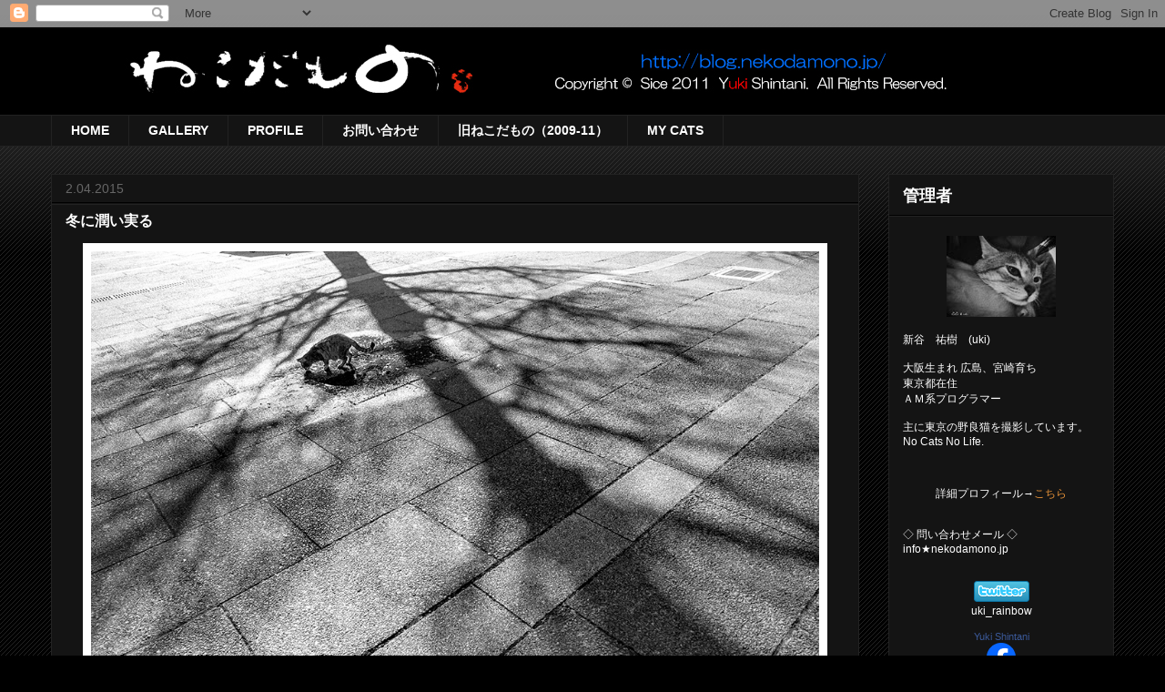

--- FILE ---
content_type: text/html; charset=UTF-8
request_url: https://blog.nekodamono.jp/2015/02/blog-post.html
body_size: 26340
content:
<!DOCTYPE html>
<html class='v2' dir='ltr' xmlns='http://www.w3.org/1999/xhtml' xmlns:b='http://www.google.com/2005/gml/b' xmlns:data='http://www.google.com/2005/gml/data' xmlns:expr='http://www.google.com/2005/gml/expr'>
<head>
<link href='https://www.blogger.com/static/v1/widgets/335934321-css_bundle_v2.css' rel='stylesheet' type='text/css'/>
<meta content='IE=EmulateIE7' http-equiv='X-UA-Compatible'/>
<meta content='bb2dc6e8f571b846d80c9c37d978c83e' name='p:domain_verify'/>
<meta content='width=1100' name='viewport'/>
<meta content='text/html; charset=UTF-8' http-equiv='Content-Type'/>
<meta content='blogger' name='generator'/>
<link href='https://blog.nekodamono.jp/favicon.ico' rel='icon' type='image/x-icon'/>
<link href='https://blog.nekodamono.jp/2015/02/blog-post.html' rel='canonical'/>
<link rel="alternate" type="application/atom+xml" title="ねこだもの - Atom" href="https://blog.nekodamono.jp/feeds/posts/default" />
<link rel="alternate" type="application/rss+xml" title="ねこだもの - RSS" href="https://blog.nekodamono.jp/feeds/posts/default?alt=rss" />
<link rel="service.post" type="application/atom+xml" title="ねこだもの - Atom" href="https://www.blogger.com/feeds/7391416824022869301/posts/default" />

<link rel="alternate" type="application/atom+xml" title="ねこだもの - Atom" href="https://blog.nekodamono.jp/feeds/2357992122565501754/comments/default" />
<!--Can't find substitution for tag [blog.ieCssRetrofitLinks]-->
<link href='https://blogger.googleusercontent.com/img/b/R29vZ2xl/AVvXsEjpJb6is0Eme5Y5w7kOTzaBZBj2yWmd6yHTqcvw4hk0FJVabAB0mrLo4K11_7kp6RfT9nPKcM2BNADvSQZLlhkalFK4Gpb5wiR-hIPx5MAltvnJRIHfXDxIsCxqZCMscS9ap0Lnxa3FyPsU/s1600/2015_02_02_045498.jpg' rel='image_src'/>
<meta content='https://blog.nekodamono.jp/2015/02/blog-post.html' property='og:url'/>
<meta content='冬に潤い実る' property='og:title'/>
<meta content='猫写真ブログ「ねこだもの」
主に東京で暮らす野良猫たちの姿をお届けしています。' property='og:description'/>
<meta content='https://blogger.googleusercontent.com/img/b/R29vZ2xl/AVvXsEjpJb6is0Eme5Y5w7kOTzaBZBj2yWmd6yHTqcvw4hk0FJVabAB0mrLo4K11_7kp6RfT9nPKcM2BNADvSQZLlhkalFK4Gpb5wiR-hIPx5MAltvnJRIHfXDxIsCxqZCMscS9ap0Lnxa3FyPsU/w1200-h630-p-k-no-nu/2015_02_02_045498.jpg' property='og:image'/>
<title>ねこだもの: 冬に潤い実る</title>
<style id='page-skin-1' type='text/css'><!--
/*
-----------------------------------------------
Blogger Template Style
Name:     Awesome Inc.
Designer: Tina Chen
URL:      tinachen.org
----------------------------------------------- */
/* Variable definitions
====================
<Variable name="keycolor" description="Main Color" type="color" default="#ffffff"/>
<Group description="Page" selector="body">
<Variable name="body.font" description="Font" type="font"
default="normal normal 13px Arial, Tahoma, Helvetica, FreeSans, sans-serif"/>
<Variable name="body.background.color" description="Background Color" type="color" default="#000000"/>
<Variable name="body.text.color" description="Text Color" type="color" default="#ffffff"/>
</Group>
<Group description="Links" selector=".main-inner">
<Variable name="link.color" description="Link Color" type="color" default="#888888"/>
<Variable name="link.visited.color" description="Visited Color" type="color" default="#444444"/>
<Variable name="link.hover.color" description="Hover Color" type="color" default="#cccccc"/>
</Group>
<Group description="Blog Title" selector=".header h1">
<Variable name="header.font" description="Title Font" type="font"
default="normal bold 40px Arial, Tahoma, Helvetica, FreeSans, sans-serif"/>
<Variable name="header.text.color" description="Title Color" type="color" default="#ffffff" />
<Variable name="header.background.color" description="Header Background" type="color" default="transparent" />
</Group>
<Group description="Blog Description" selector=".header .description">
<Variable name="description.font" description="Font" type="font"
default="normal normal 14px Arial, Tahoma, Helvetica, FreeSans, sans-serif"/>
<Variable name="description.text.color" description="Text Color" type="color"
default="#ffffff" />
</Group>
<Group description="Tabs Text" selector=".tabs-inner .widget li a">
<Variable name="tabs.font" description="Font" type="font"
default="normal bold 14px Arial, Tahoma, Helvetica, FreeSans, sans-serif"/>
<Variable name="tabs.text.color" description="Text Color" type="color" default="#ffffff"/>
<Variable name="tabs.selected.text.color" description="Selected Color" type="color" default="#ffffff"/>
</Group>
<Group description="Tabs Background" selector=".tabs-outer .PageList">
<Variable name="tabs.background.color" description="Background Color" type="color" default="#141414"/>
<Variable name="tabs.selected.background.color" description="Selected Color" type="color" default="#444444"/>
<Variable name="tabs.border.color" description="Border Color" type="color" default="#222222"/>
</Group>
<Group description="Date Header" selector=".main-inner .widget h2.date-header, .main-inner .widget h2.date-header span">
<Variable name="date.font" description="Font" type="font"
default="normal normal 14px Arial, Tahoma, Helvetica, FreeSans, sans-serif"/>
<Variable name="date.text.color" description="Text Color" type="color" default="#666666"/>
<Variable name="date.border.color" description="Border Color" type="color" default="#222222"/>
</Group>
<Group description="Post Title" selector="h3.post-title, h4, h3.post-title a">
<Variable name="post.title.font" description="Font" type="font"
default="normal bold 22px Arial, Tahoma, Helvetica, FreeSans, sans-serif"/>
<Variable name="post.title.text.color" description="Text Color" type="color" default="#ffffff"/>
</Group>
<Group description="Post Background" selector=".post">
<Variable name="post.background.color" description="Background Color" type="color" default="#141414" />
<Variable name="post.border.color" description="Border Color" type="color" default="#222222" />
<Variable name="post.border.bevel.color" description="Bevel Color" type="color" default="#222222"/>
</Group>
<Group description="Gadget Title" selector="h2">
<Variable name="widget.title.font" description="Font" type="font"
default="normal bold 14px Arial, Tahoma, Helvetica, FreeSans, sans-serif"/>
<Variable name="widget.title.text.color" description="Text Color" type="color" default="#ffffff"/>
</Group>
<Group description="Gadget Text" selector=".sidebar .widget">
<Variable name="widget.font" description="Font" type="font"
default="normal normal 14px Arial, Tahoma, Helvetica, FreeSans, sans-serif"/>
<Variable name="widget.text.color" description="Text Color" type="color" default="#ffffff"/>
<Variable name="widget.alternate.text.color" description="Alternate Color" type="color" default="#666666"/>
</Group>
<Group description="Gadget Links" selector=".sidebar .widget">
<Variable name="widget.link.color" description="Link Color" type="color" default="#e69138"/>
<Variable name="widget.link.visited.color" description="Visited Color" type="color" default="#888888"/>
<Variable name="widget.link.hover.color" description="Hover Color" type="color" default="#cccccc"/>
</Group>
<Group description="Gadget Background" selector=".sidebar .widget">
<Variable name="widget.background.color" description="Background Color" type="color" default="#141414"/>
<Variable name="widget.border.color" description="Border Color" type="color" default="#222222"/>
<Variable name="widget.border.bevel.color" description="Bevel Color" type="color" default="#000000"/>
</Group>
<Group description="Sidebar Background" selector=".column-left-inner .column-right-inner">
<Variable name="widget.outer.background.color" description="Background Color" type="color" default="transparent" />
</Group>
<Group description="Images" selector=".main-inner">
<Variable name="image.background.color" description="Background Color" type="color" default="transparent"/>
<Variable name="image.border.color" description="Border Color" type="color" default="transparent"/>
</Group>
<Group description="Feed" selector=".blog-feeds">
<Variable name="feed.text.color" description="Text Color" type="color" default="#ffffff"/>
</Group>
<Group description="Feed Links" selector=".blog-feeds">
<Variable name="feed.link.color" description="Link Color" type="color" default="#e69138"/>
<Variable name="feed.link.visited.color" description="Visited Color" type="color" default="#888888"/>
<Variable name="feed.link.hover.color" description="Hover Color" type="color" default="#cccccc"/>
</Group>
<Group description="Pager" selector=".blog-pager">
<Variable name="pager.background.color" description="Background Color" type="color" default="#141414" />
</Group>
<Group description="Footer" selector=".footer-outer">
<Variable name="footer.background.color" description="Background Color" type="color" default="#141414" />
<Variable name="footer.text.color" description="Text Color" type="color" default="#ffffff" />
</Group>
<Variable name="title.shadow.spread" description="Title Shadow" type="length" default="-1px"/>
<Variable name="body.background" description="Body Background" type="background"
color="#000000"
default="$(color) none repeat scroll top left"/>
<Variable name="body.background.gradient.cap" description="Body Gradient Cap" type="url"
default="none"/>
<Variable name="body.background.size" description="Body Background Size" type="string" default="auto"/>
<Variable name="tabs.background.gradient" description="Tabs Background Gradient" type="url"
default="none"/>
<Variable name="header.background.gradient" description="Header Background Gradient" type="url" default="none" />
<Variable name="header.padding.top" description="Header Top Padding" type="length" default="22px" />
<Variable name="header.margin.top" description="Header Top Margin" type="length" default="0" />
<Variable name="header.margin.bottom" description="Header Bottom Margin" type="length" default="0" />
<Variable name="widget.padding.top" description="Widget Padding Top" type="length" default="8px" />
<Variable name="widget.padding.side" description="Widget Padding Side" type="length" default="15px" />
<Variable name="widget.outer.margin.top" description="Widget Top Margin" type="length" default="0" />
<Variable name="widget.outer.background.gradient" description="Gradient" type="url" default="none" />
<Variable name="widget.border.radius" description="Gadget Border Radius" type="length" default="0" />
<Variable name="outer.shadow.spread" description="Outer Shadow Size" type="length" default="0" />
<Variable name="date.header.border.radius.top" description="Date Header Border Radius Top" type="length" default="0" />
<Variable name="date.header.position" description="Date Header Position" type="length" default="15px" />
<Variable name="date.space" description="Date Space" type="length" default="30px" />
<Variable name="date.position" description="Date Float" type="string" default="static" />
<Variable name="date.padding.bottom" description="Date Padding Bottom" type="length" default="0" />
<Variable name="date.border.size" description="Date Border Size" type="length" default="0" />
<Variable name="date.background" description="Date Background" type="background" color="transparent"
default="$(color) none no-repeat scroll top left" />
<Variable name="date.first.border.radius.top" description="Date First top radius" type="length" default="0" />
<Variable name="date.last.space.bottom" description="Date Last Space Bottom" type="length"
default="20px" />
<Variable name="date.last.border.radius.bottom" description="Date Last bottom radius" type="length" default="0" />
<Variable name="post.first.padding.top" description="First Post Padding Top" type="length" default="0" />
<Variable name="image.shadow.spread" description="Image Shadow Size" type="length" default="0"/>
<Variable name="image.border.radius" description="Image Border Radius" type="length" default="0"/>
<Variable name="separator.outdent" description="Separator Outdent" type="length" default="15px" />
<Variable name="title.separator.border.size" description="Widget Title Border Size" type="length" default="1px" />
<Variable name="list.separator.border.size" description="List Separator Border Size" type="length" default="1px" />
<Variable name="shadow.spread" description="Shadow Size" type="length" default="0"/>
<Variable name="startSide" description="Side where text starts in blog language" type="automatic" default="left"/>
<Variable name="endSide" description="Side where text ends in blog language" type="automatic" default="right"/>
<Variable name="date.side" description="Side where date header is placed" type="string" default="right"/>
<Variable name="pager.border.radius.top" description="Pager Border Top Radius" type="length" default="0" />
<Variable name="pager.space.top" description="Pager Top Space" type="length" default="1em" />
<Variable name="footer.background.gradient" description="Background Gradient" type="url" default="none" />
<Variable name="mobile.background.size" description="Mobile Background Size" type="string"
default="auto"/>
<Variable name="mobile.background.overlay" description="Mobile Background Overlay" type="string"
default="transparent none repeat scroll top left"/>
<Variable name="mobile.button.color" description="Mobile Button Color" type="color" default="#ffffff" />
*/
/* Content
----------------------------------------------- */
body {
font: normal normal 13px Arial, Tahoma, Helvetica, FreeSans, sans-serif;
color: #ffffff;
background: #000000 url(//www.blogblog.com/1kt/awesomeinc/body_background_dark.png) repeat scroll top left;
}
html body .content-outer {
min-width: 0;
max-width: 100%;
width: 100%;
}
a:link {
text-decoration: none;
color: #e69138;
}
a:visited {
text-decoration: none;
color: #888888;
}
a:hover {
text-decoration: underline;
color: #cccccc;
}
.body-fauxcolumn-outer .cap-top {
position: absolute;
z-index: 1;
height: 276px;
width: 100%;
background: transparent url(//www.blogblog.com/1kt/awesomeinc/body_gradient_dark.png) repeat-x scroll top left;
_background-image: none;
}
/* Columns
----------------------------------------------- */
.content-inner {
padding: 0;
}
.header-inner .section {
margin: 0 16px;
}
.tabs-inner .section {
margin: 0 16px;
}
.main-inner {
padding-top: 30px;
}
.main-inner .column-center-inner,
.main-inner .column-left-inner,
.main-inner .column-right-inner {
padding: 0 5px;
}
*+html body .main-inner .column-center-inner {
margin-top: -30px;
}
#layout .main-inner .column-center-inner {
margin-top: 0;
}
/* Header
----------------------------------------------- */
.header-outer {
margin: 0 0 0 0;
background: #000000 none repeat scroll 0 0;
}
.Header h1 {
font: normal bold 40px Verdana, Geneva, sans-serif;
color: #ffffff;
text-shadow: 0 0 -1px #000000;
}
.Header h1 a {
color: #ffffff;
}
.Header .description {
font: normal normal 14px Arial, Tahoma, Helvetica, FreeSans, sans-serif;
color: #ffffff;
}
.header-inner .Header .titlewrapper,
.header-inner .Header .descriptionwrapper {
padding-left: 0;
padding-right: 0;
margin-bottom: 0;
}
.header-inner .Header .titlewrapper {
padding-top: 22px;
}
/* Tabs
----------------------------------------------- */
.tabs-outer {
overflow: hidden;
position: relative;
background: #141414 none repeat scroll 0 0;
}
#layout .tabs-outer {
overflow: visible;
}
.tabs-cap-top, .tabs-cap-bottom {
position: absolute;
width: 100%;
border-top: 1px solid #222222;
}
.tabs-cap-bottom {
bottom: 0;
}
.tabs-inner .widget li a {
display: inline-block;
margin: 0;
padding: .6em 1.5em;
font: normal bold 14px Arial, Tahoma, Helvetica, FreeSans, sans-serif;
color: #ffffff;
border-top: 1px solid #222222;
border-bottom: 1px solid #222222;
border-left: 1px solid #222222;
height: 16px;
line-height: 16px;
}
.tabs-inner .widget li:last-child a {
border-right: 1px solid #222222;
}
.tabs-inner .widget li.selected a, .tabs-inner .widget li a:hover {
background: #444444 none repeat-x scroll 0 -100px;
color: #ffffff;
}
/* Headings
----------------------------------------------- */
h2 {
font: normal bold 18px 'Courier New', Courier, FreeMono, monospace;
color: #ffffff;
}
/* Widgets
----------------------------------------------- */
.main-inner .section {
margin: 0 27px;
padding: 0;
}
.main-inner .column-left-outer,
.main-inner .column-right-outer {
margin-top: 0;
}
#layout .main-inner .column-left-outer,
#layout .main-inner .column-right-outer {
margin-top: 0;
}
.main-inner .column-left-inner,
.main-inner .column-right-inner {
background: transparent none repeat 0 0;
-moz-box-shadow: 0 0 0 rgba(0, 0, 0, .2);
-webkit-box-shadow: 0 0 0 rgba(0, 0, 0, .2);
-goog-ms-box-shadow: 0 0 0 rgba(0, 0, 0, .2);
box-shadow: 0 0 0 rgba(0, 0, 0, .2);
-moz-border-radius: 0;
-webkit-border-radius: 0;
-goog-ms-border-radius: 0;
border-radius: 0;
}
#layout .main-inner .column-left-inner,
#layout .main-inner .column-right-inner {
margin-top: 0;
}
.sidebar .widget {
font: normal normal 12px Verdana, Geneva, sans-serif;
color: #ffffff;
}
.sidebar .widget a:link {
color: #e69138;
}
.sidebar .widget a:visited {
color: #888888;
}
.sidebar .widget a:hover {
color: #cccccc;
}
.sidebar .widget h2 {
text-shadow: 0 0 -1px #000000;
}
.main-inner .widget {
background-color: #141414;
border: 1px solid #222222;
padding: 0 15px 15px;
margin: 20px -16px;
-moz-box-shadow: 0 0 0 rgba(0, 0, 0, .2);
-webkit-box-shadow: 0 0 0 rgba(0, 0, 0, .2);
-goog-ms-box-shadow: 0 0 0 rgba(0, 0, 0, .2);
box-shadow: 0 0 0 rgba(0, 0, 0, .2);
-moz-border-radius: 0;
-webkit-border-radius: 0;
-goog-ms-border-radius: 0;
border-radius: 0;
}
.main-inner .widget h2 {
margin: 0 -15px;
padding: .6em 15px .5em;
border-bottom: 1px solid #000000;
}
.footer-inner .widget h2 {
padding: 0 0 .4em;
border-bottom: 1px solid #000000;
}
.main-inner .widget h2 + div, .footer-inner .widget h2 + div {
border-top: 1px solid #222222;
padding-top: 8px;
}
.main-inner .widget .widget-content {
margin: 0 -15px;
padding: 7px 15px 0;
}
.main-inner .widget ul, .main-inner .widget #ArchiveList ul.flat {
margin: -8px -15px 0;
padding: 0;
list-style: none;
}
.main-inner .widget #ArchiveList {
margin: -8px 0 0;
}
.main-inner .widget ul li, .main-inner .widget #ArchiveList ul.flat li {
padding: .5em 15px;
text-indent: 0;
color: #666666;
border-top: 1px solid #222222;
border-bottom: 1px solid #000000;
}
.main-inner .widget #ArchiveList ul li {
padding-top: .25em;
padding-bottom: .25em;
}
.main-inner .widget ul li:first-child, .main-inner .widget #ArchiveList ul.flat li:first-child {
border-top: none;
}
.main-inner .widget ul li:last-child, .main-inner .widget #ArchiveList ul.flat li:last-child {
border-bottom: none;
}
.post-body {
position: relative;
}
.main-inner .widget .post-body ul {
padding: 0 2.5em;
margin: .5em 0;
list-style: disc;
}
.main-inner .widget .post-body ul li {
padding: 0.25em 0;
margin-bottom: .25em;
color: #ffffff;
border: none;
}
.footer-inner .widget ul {
padding: 0;
list-style: none;
}
.widget .zippy {
color: #666666;
}
/* Posts
----------------------------------------------- */
body .main-inner .Blog {
padding: 0;
margin-bottom: 1em;
background-color: transparent;
border: none;
-moz-box-shadow: 0 0 0 rgba(0, 0, 0, 0);
-webkit-box-shadow: 0 0 0 rgba(0, 0, 0, 0);
-goog-ms-box-shadow: 0 0 0 rgba(0, 0, 0, 0);
box-shadow: 0 0 0 rgba(0, 0, 0, 0);
}
.main-inner .section:last-child .Blog:last-child {
padding: 0;
margin-bottom: 1em;
}
.main-inner .widget h2.date-header {
margin: 0 -15px 1px;
padding: 0 0 0 0;
font: normal normal 14px Arial, Tahoma, Helvetica, FreeSans, sans-serif;
color: #666666;
background: transparent none no-repeat scroll top left;
border-top: 0 solid #222222;
border-bottom: 1px solid #000000;
-moz-border-radius-topleft: 0;
-moz-border-radius-topright: 0;
-webkit-border-top-left-radius: 0;
-webkit-border-top-right-radius: 0;
border-top-left-radius: 0;
border-top-right-radius: 0;
position: static;
bottom: 100%;
right: 15px;
text-shadow: 0 0 -1px #000000;
}
.main-inner .widget h2.date-header span {
font: normal normal 14px Arial, Tahoma, Helvetica, FreeSans, sans-serif;
display: block;
padding: .5em 15px;
border-left: 0 solid #222222;
border-right: 0 solid #222222;
}
.date-outer {
position: relative;
margin: 30px 0 20px;
padding: 0 15px;
background-color: #141414;
border: 1px solid #222222;
-moz-box-shadow: 0 0 0 rgba(0, 0, 0, .2);
-webkit-box-shadow: 0 0 0 rgba(0, 0, 0, .2);
-goog-ms-box-shadow: 0 0 0 rgba(0, 0, 0, .2);
box-shadow: 0 0 0 rgba(0, 0, 0, .2);
-moz-border-radius: 0;
-webkit-border-radius: 0;
-goog-ms-border-radius: 0;
border-radius: 0;
}
.date-outer:first-child {
margin-top: 0;
}
.date-outer:last-child {
margin-bottom: 20px;
-moz-border-radius-bottomleft: 0;
-moz-border-radius-bottomright: 0;
-webkit-border-bottom-left-radius: 0;
-webkit-border-bottom-right-radius: 0;
-goog-ms-border-bottom-left-radius: 0;
-goog-ms-border-bottom-right-radius: 0;
border-bottom-left-radius: 0;
border-bottom-right-radius: 0;
}
.date-posts {
margin: 0 -15px;
padding: 0 15px;
clear: both;
}
.post-outer, .inline-ad {
border-top: 1px solid #222222;
margin: 0 -15px;
padding: 15px 15px;
}
.post-outer {
padding-bottom: 10px;
}
.post-outer:first-child {
padding-top: 0;
border-top: none;
}
.post-outer:last-child, .inline-ad:last-child {
border-bottom: none;
}
.post-body {
position: relative;
}
.post-body img {
padding: 8px;
background: #ffffff;
border: 1px solid transparent;
-moz-box-shadow: 0 0 0 rgba(0, 0, 0, .2);
-webkit-box-shadow: 0 0 0 rgba(0, 0, 0, .2);
box-shadow: 0 0 0 rgba(0, 0, 0, .2);
-moz-border-radius: 0;
-webkit-border-radius: 0;
border-radius: 0;
}
h3.post-title, h4 {
font: normal bold 16px Verdana, Geneva, sans-serif;
color: #ffffff;
}
h3.post-title a {
font: normal bold 16px Verdana, Geneva, sans-serif;
color: #ffffff;
}
h3.post-title a:hover {
color: #cccccc;
text-decoration: underline;
}
.post-header {
margin: 0 0 1em;
}
.post-body {
line-height: 1.4;
}
.post-outer h2 {
color: #ffffff;
}
.post-footer {
margin: 1.5em 0 0;
}
#blog-pager {
padding: 15px;
font-size: 120%;
background-color: #141414;
border: 1px solid #222222;
-moz-box-shadow: 0 0 0 rgba(0, 0, 0, .2);
-webkit-box-shadow: 0 0 0 rgba(0, 0, 0, .2);
-goog-ms-box-shadow: 0 0 0 rgba(0, 0, 0, .2);
box-shadow: 0 0 0 rgba(0, 0, 0, .2);
-moz-border-radius: 0;
-webkit-border-radius: 0;
-goog-ms-border-radius: 0;
border-radius: 0;
-moz-border-radius-topleft: 0;
-moz-border-radius-topright: 0;
-webkit-border-top-left-radius: 0;
-webkit-border-top-right-radius: 0;
-goog-ms-border-top-left-radius: 0;
-goog-ms-border-top-right-radius: 0;
border-top-left-radius: 0;
border-top-right-radius-topright: 0;
margin-top: 1em;
}
.blog-feeds, .post-feeds {
margin: 1em 0;
text-align: center;
color: #ffffff;
}
.blog-feeds a, .post-feeds a {
color: #e69138;
}
.blog-feeds a:visited, .post-feeds a:visited {
color: #888888;
}
.blog-feeds a:hover, .post-feeds a:hover {
color: #cccccc;
}
.post-outer .comments {
margin-top: 2em;
}
/* Comments
----------------------------------------------- */
.comments .comments-content .icon.blog-author {
background-repeat: no-repeat;
background-image: url([data-uri]);
}
.comments .comments-content .loadmore a {
border-top: 1px solid #222222;
border-bottom: 1px solid #222222;
}
.comments .continue {
border-top: 2px solid #222222;
}
/* Footer
----------------------------------------------- */
.footer-outer {
margin: -0 0 -1px;
padding: 0 0 0;
color: #ffffff;
overflow: hidden;
}
.footer-fauxborder-left {
border-top: 1px solid #222222;
background: #141414 none repeat scroll 0 0;
-moz-box-shadow: 0 0 0 rgba(0, 0, 0, .2);
-webkit-box-shadow: 0 0 0 rgba(0, 0, 0, .2);
-goog-ms-box-shadow: 0 0 0 rgba(0, 0, 0, .2);
box-shadow: 0 0 0 rgba(0, 0, 0, .2);
margin: 0 -0;
}
/* Mobile
----------------------------------------------- */
body.mobile {
background-size: auto;
}
.mobile .body-fauxcolumn-outer {
background: transparent none repeat scroll top left;
}
*+html body.mobile .main-inner .column-center-inner {
margin-top: 0;
}
.mobile .main-inner .widget {
padding: 0 0 15px;
}
.mobile .main-inner .widget h2 + div,
.mobile .footer-inner .widget h2 + div {
border-top: none;
padding-top: 0;
}
.mobile .footer-inner .widget h2 {
padding: 0.5em 0;
border-bottom: none;
}
.mobile .main-inner .widget .widget-content {
margin: 0;
padding: 7px 0 0;
}
.mobile .main-inner .widget ul,
.mobile .main-inner .widget #ArchiveList ul.flat {
margin: 0 -15px 0;
}
.mobile .main-inner .widget h2.date-header {
right: 0;
}
.mobile .date-header span {
padding: 0.4em 0;
}
.mobile .date-outer:first-child {
margin-bottom: 0;
border: 1px solid #222222;
-moz-border-radius-topleft: 0;
-moz-border-radius-topright: 0;
-webkit-border-top-left-radius: 0;
-webkit-border-top-right-radius: 0;
-goog-ms-border-top-left-radius: 0;
-goog-ms-border-top-right-radius: 0;
border-top-left-radius: 0;
border-top-right-radius: 0;
}
.mobile .date-outer {
border-color: #222222;
border-width: 0 1px 1px;
}
.mobile .date-outer:last-child {
margin-bottom: 0;
}
.mobile .main-inner {
padding: 0;
}
.mobile .header-inner .section {
margin: 0;
}
.mobile .blog-posts {
padding: 0 10px;
}
.mobile .post-outer, .mobile .inline-ad {
padding: 5px 0;
}
.mobile .tabs-inner .section {
margin: 0 10px;
}
.mobile .main-inner .widget h2 {
margin: 0;
padding: 0;
}
.mobile .main-inner .widget h2.date-header span {
padding: 0;
}
.mobile .main-inner .widget .widget-content {
margin: 0;
padding: 7px 0 0;
}
.mobile #blog-pager {
border: 1px solid transparent;
background: #141414 none repeat scroll 0 0;
}
.mobile .main-inner .column-left-inner,
.mobile .main-inner .column-right-inner {
background: transparent none repeat 0 0;
-moz-box-shadow: none;
-webkit-box-shadow: none;
-goog-ms-box-shadow: none;
box-shadow: none;
}
.mobile .date-posts {
margin: 0;
padding: 0;
}
.mobile .footer-fauxborder-left {
margin: 0;
border-top: inherit;
}
.mobile .main-inner .section:last-child .Blog:last-child {
margin-bottom: 0;
}
.mobile-index-contents {
color: #ffffff;
}
.mobile .mobile-link-button {
background: #e69138 none repeat scroll 0 0;
}
.mobile-link-button a:link, .mobile-link-button a:visited {
color: #ffffff;
}
.mobile .tabs-inner .PageList .widget-content {
background: transparent;
border-top: 1px solid;
border-color: #222222;
color: #ffffff;
}
.mobile .tabs-inner .PageList .widget-content .pagelist-arrow {
border-left: 1px solid #222222;
}

--></style>
<style id='template-skin-1' type='text/css'><!--
body {
min-width: 1200px;
}
.content-outer, .content-fauxcolumn-outer, .region-inner {
min-width: 1200px;
max-width: 1200px;
_width: 1200px;
}
.main-inner .columns {
padding-left: 0;
padding-right: 280px;
}
.main-inner .fauxcolumn-center-outer {
left: 0;
right: 280px;
/* IE6 does not respect left and right together */
_width: expression(this.parentNode.offsetWidth -
parseInt("0") -
parseInt("280px") + 'px');
}
.main-inner .fauxcolumn-left-outer {
width: 0;
}
.main-inner .fauxcolumn-right-outer {
width: 280px;
}
.main-inner .column-left-outer {
width: 0;
right: 100%;
margin-left: -0;
}
.main-inner .column-right-outer {
width: 280px;
margin-right: -280px;
}
#layout {
min-width: 0;
}
#layout .content-outer {
min-width: 0;
width: 800px;
}
#layout .region-inner {
min-width: 0;
width: auto;
}
--></style>
<link href='https://www.blogger.com/dyn-css/authorization.css?targetBlogID=7391416824022869301&amp;zx=d4bd9881-59df-44d8-bc28-92e94f17a75b' media='none' onload='if(media!=&#39;all&#39;)media=&#39;all&#39;' rel='stylesheet'/><noscript><link href='https://www.blogger.com/dyn-css/authorization.css?targetBlogID=7391416824022869301&amp;zx=d4bd9881-59df-44d8-bc28-92e94f17a75b' rel='stylesheet'/></noscript>
<meta name='google-adsense-platform-account' content='ca-host-pub-1556223355139109'/>
<meta name='google-adsense-platform-domain' content='blogspot.com'/>

</head>
<body class='loading'>
<div id='fb-root'></div>
<script>(function(d, s, id) {
  var js, fjs = d.getElementsByTagName(s)[0];
  if (d.getElementById(id)) return;
  js = d.createElement(s); js.id = id;
  js.src = "//connect.facebook.net/ja_JP/all.js#xfbml=1";
  fjs.parentNode.insertBefore(js, fjs);
}(document, 'script', 'facebook-jssdk'));</script>
<div class='navbar section' id='navbar'><div class='widget Navbar' data-version='1' id='Navbar1'><script type="text/javascript">
    function setAttributeOnload(object, attribute, val) {
      if(window.addEventListener) {
        window.addEventListener('load',
          function(){ object[attribute] = val; }, false);
      } else {
        window.attachEvent('onload', function(){ object[attribute] = val; });
      }
    }
  </script>
<div id="navbar-iframe-container"></div>
<script type="text/javascript" src="https://apis.google.com/js/platform.js"></script>
<script type="text/javascript">
      gapi.load("gapi.iframes:gapi.iframes.style.bubble", function() {
        if (gapi.iframes && gapi.iframes.getContext) {
          gapi.iframes.getContext().openChild({
              url: 'https://www.blogger.com/navbar/7391416824022869301?po\x3d2357992122565501754\x26origin\x3dhttps://blog.nekodamono.jp',
              where: document.getElementById("navbar-iframe-container"),
              id: "navbar-iframe"
          });
        }
      });
    </script><script type="text/javascript">
(function() {
var script = document.createElement('script');
script.type = 'text/javascript';
script.src = '//pagead2.googlesyndication.com/pagead/js/google_top_exp.js';
var head = document.getElementsByTagName('head')[0];
if (head) {
head.appendChild(script);
}})();
</script>
</div></div>
<div class='body-fauxcolumns'>
<div class='fauxcolumn-outer body-fauxcolumn-outer'>
<div class='cap-top'>
<div class='cap-left'></div>
<div class='cap-right'></div>
</div>
<div class='fauxborder-left'>
<div class='fauxborder-right'></div>
<div class='fauxcolumn-inner'>
</div>
</div>
<div class='cap-bottom'>
<div class='cap-left'></div>
<div class='cap-right'></div>
</div>
</div>
</div>
<div class='content'>
<div class='content-fauxcolumns'>
<div class='fauxcolumn-outer content-fauxcolumn-outer'>
<div class='cap-top'>
<div class='cap-left'></div>
<div class='cap-right'></div>
</div>
<div class='fauxborder-left'>
<div class='fauxborder-right'></div>
<div class='fauxcolumn-inner'>
</div>
</div>
<div class='cap-bottom'>
<div class='cap-left'></div>
<div class='cap-right'></div>
</div>
</div>
</div>
<div class='content-outer'>
<div class='content-cap-top cap-top'>
<div class='cap-left'></div>
<div class='cap-right'></div>
</div>
<div class='fauxborder-left content-fauxborder-left'>
<div class='fauxborder-right content-fauxborder-right'></div>
<div class='content-inner'>
<header>
<div class='header-outer'>
<div class='header-cap-top cap-top'>
<div class='cap-left'></div>
<div class='cap-right'></div>
</div>
<div class='fauxborder-left header-fauxborder-left'>
<div class='fauxborder-right header-fauxborder-right'></div>
<div class='region-inner header-inner'>
<div class='header section' id='header'><div class='widget Header' data-version='1' id='Header1'>
<div id='header-inner'>
<a href='https://blog.nekodamono.jp/' style='display: block'>
<img alt='ねこだもの' height='96px; ' id='Header1_headerimg' src='https://blogger.googleusercontent.com/img/b/R29vZ2xl/AVvXsEhxAcFPh8S1RL4dT3LpEfH3cK8Bl_8XCaafvUj7R6srZLcgs_1IbGaPjV9mglX0mNazZTwBbC37CLOtrQFXpBS_DljofHD8tkYtBSxp0vPXHCcD2tVdVlNRFxvk-9_87VPGKUdX0HmY5Phe/s1600/nekodamono_logo%2528sice2011%2529.jpg' style='display: block' width='1020px; '/>
</a>
</div>
</div></div>
</div>
</div>
<div class='header-cap-bottom cap-bottom'>
<div class='cap-left'></div>
<div class='cap-right'></div>
</div>
</div>
</header>
<div class='tabs-outer'>
<div class='tabs-cap-top cap-top'>
<div class='cap-left'></div>
<div class='cap-right'></div>
</div>
<div class='fauxborder-left tabs-fauxborder-left'>
<div class='fauxborder-right tabs-fauxborder-right'></div>
<div class='region-inner tabs-inner'>
<div class='tabs section' id='crosscol'><div class='widget PageList' data-version='1' id='PageList1'>
<h2>ページ</h2>
<div class='widget-content'>
<ul>
<li>
<a href='https://blog.nekodamono.jp/'>HOME</a>
</li>
<li>
<a href='https://blog.nekodamono.jp/p/2009-36-2010-noragraphers.html'>GALLERY</a>
</li>
<li>
<a href='https://blog.nekodamono.jp/p/blog-page.html'>PROFILE</a>
</li>
<li>
<a href='https://blog.nekodamono.jp/p/blog-page_03.html'>お問い合わせ</a>
</li>
<li>
<a href='http://blog2.nekodamono.jp/'>旧ねこだもの&#65288;2009-11&#65289;</a>
</li>
<li>
<a href='https://blog.nekodamono.jp/p/blog-page_2884.html'>MY CATS</a>
</li>
</ul>
<div class='clear'></div>
</div>
</div></div>
<div class='tabs no-items section' id='crosscol-overflow'></div>
</div>
</div>
<div class='tabs-cap-bottom cap-bottom'>
<div class='cap-left'></div>
<div class='cap-right'></div>
</div>
</div>
<div class='main-outer'>
<div class='main-cap-top cap-top'>
<div class='cap-left'></div>
<div class='cap-right'></div>
</div>
<div class='fauxborder-left main-fauxborder-left'>
<div class='fauxborder-right main-fauxborder-right'></div>
<div class='region-inner main-inner'>
<div class='columns fauxcolumns'>
<div class='fauxcolumn-outer fauxcolumn-center-outer'>
<div class='cap-top'>
<div class='cap-left'></div>
<div class='cap-right'></div>
</div>
<div class='fauxborder-left'>
<div class='fauxborder-right'></div>
<div class='fauxcolumn-inner'>
</div>
</div>
<div class='cap-bottom'>
<div class='cap-left'></div>
<div class='cap-right'></div>
</div>
</div>
<div class='fauxcolumn-outer fauxcolumn-left-outer'>
<div class='cap-top'>
<div class='cap-left'></div>
<div class='cap-right'></div>
</div>
<div class='fauxborder-left'>
<div class='fauxborder-right'></div>
<div class='fauxcolumn-inner'>
</div>
</div>
<div class='cap-bottom'>
<div class='cap-left'></div>
<div class='cap-right'></div>
</div>
</div>
<div class='fauxcolumn-outer fauxcolumn-right-outer'>
<div class='cap-top'>
<div class='cap-left'></div>
<div class='cap-right'></div>
</div>
<div class='fauxborder-left'>
<div class='fauxborder-right'></div>
<div class='fauxcolumn-inner'>
</div>
</div>
<div class='cap-bottom'>
<div class='cap-left'></div>
<div class='cap-right'></div>
</div>
</div>
<!-- corrects IE6 width calculation -->
<div class='columns-inner'>
<div class='column-center-outer'>
<div class='column-center-inner'>
<div class='main section' id='main'><div class='widget Blog' data-version='1' id='Blog1'>
<div class='blog-posts hfeed'>

          <div class="date-outer">
        
<h2 class='date-header'><span>2.04.2015</span></h2>

          <div class="date-posts">
        
<div class='post-outer'>
<div class='post hentry'>
<a name='2357992122565501754'></a>
<h3 class='post-title entry-title'>
冬に潤い実る
</h3>
<div class='post-header'>
<div class='post-header-line-1'></div>
</div>
<div class='post-body entry-content' id='post-body-2357992122565501754'>
<div dir="ltr" style="text-align: left;" trbidi="on"><div class="separator" style="clear: both; text-align: center;"><a href="https://blogger.googleusercontent.com/img/b/R29vZ2xl/AVvXsEjpJb6is0Eme5Y5w7kOTzaBZBj2yWmd6yHTqcvw4hk0FJVabAB0mrLo4K11_7kp6RfT9nPKcM2BNADvSQZLlhkalFK4Gpb5wiR-hIPx5MAltvnJRIHfXDxIsCxqZCMscS9ap0Lnxa3FyPsU/s1600/2015_02_02_045498.jpg" imageanchor="1" style="margin-left: 1em; margin-right: 1em;"><img border="0" height="533" src="https://blogger.googleusercontent.com/img/b/R29vZ2xl/AVvXsEjpJb6is0Eme5Y5w7kOTzaBZBj2yWmd6yHTqcvw4hk0FJVabAB0mrLo4K11_7kp6RfT9nPKcM2BNADvSQZLlhkalFK4Gpb5wiR-hIPx5MAltvnJRIHfXDxIsCxqZCMscS9ap0Lnxa3FyPsU/s1600/2015_02_02_045498.jpg" width="800" /></a></div><br />
<br />
<br />
<br />
</div>
<div style='clear: both;'></div>
</div>
<div class='post-footer'>
<span>
<a href='http://cat.blogmura.com/noraneko/' target='_blank'><img alt="にほんブログ村 猫ブログ 野良猫へ" border="0" height="15" src="https://lh3.googleusercontent.com/blogger_img_proxy/AEn0k_t3_D4qR0KS4j9Hn7DpkZpB-oqOlvf7GhW4JPyZ50v0WfDd-M6Bv5KNDzOpEG8-FNAZyJTPOu9oqCe5JVOZQo6N_SsGDAHCvqeRsKW52JMnTgtt_iTYn0L0=s0-d" width="80"></a>
</span>
<span>
<div class='fb-like' data-href='https://blog.nekodamono.jp/2015/02/blog-post.html' data-layout='button_count' data-send='false' data-show-faces='true' data-width='450'></div></span>
<div class='post-footer-line post-footer-line-1'><span class='post-author vcard'>
投稿者
<span class='fn'>uki</span>
</span>
<span class='post-comment-link'>
</span>
<span class='post-icons'>
<span class='item-action'>
<a href='https://www.blogger.com/email-post/7391416824022869301/2357992122565501754' title='メール投稿'>
<img alt="" class="icon-action" height="13" src="//img1.blogblog.com/img/icon18_email.gif" width="18">
</a>
</span>
</span>
<span class='reaction-buttons'>
</span>
</div>
<div class='post-footer-line post-footer-line-2'><div class='post-share-buttons goog-inline-block'>
<a class='goog-inline-block share-button sb-email' href='https://www.blogger.com/share-post.g?blogID=7391416824022869301&postID=2357992122565501754&target=email' target='_blank' title='メールで送信'><span class='share-button-link-text'>メールで送信</span></a><a class='goog-inline-block share-button sb-blog' href='https://www.blogger.com/share-post.g?blogID=7391416824022869301&postID=2357992122565501754&target=blog' onclick='window.open(this.href, "_blank", "height=270,width=475"); return false;' target='_blank' title='BlogThis!'><span class='share-button-link-text'>BlogThis!</span></a><a class='goog-inline-block share-button sb-twitter' href='https://www.blogger.com/share-post.g?blogID=7391416824022869301&postID=2357992122565501754&target=twitter' target='_blank' title='X で共有'><span class='share-button-link-text'>X で共有</span></a><a class='goog-inline-block share-button sb-facebook' href='https://www.blogger.com/share-post.g?blogID=7391416824022869301&postID=2357992122565501754&target=facebook' onclick='window.open(this.href, "_blank", "height=430,width=640"); return false;' target='_blank' title='Facebook で共有する'><span class='share-button-link-text'>Facebook で共有する</span></a><a class='goog-inline-block share-button sb-pinterest' href='https://www.blogger.com/share-post.g?blogID=7391416824022869301&postID=2357992122565501754&target=pinterest' target='_blank' title='Pinterest に共有'><span class='share-button-link-text'>Pinterest に共有</span></a>
</div>
</div>
<div class='post-footer-line post-footer-line-3'><span class='post-labels'>
TAG:
<a href='https://blog.nekodamono.jp/search/label/EF24-70mm%20F2.8L%20II%20USM' rel='tag'>EF24-70mm F2.8L II USM</a>,
<a href='https://blog.nekodamono.jp/search/label/EOS%205Dmk3' rel='tag'>EOS 5Dmk3</a>,
<a href='https://blog.nekodamono.jp/search/label/%E3%83%A2%E3%83%8E%E3%82%AF%E3%83%AD' rel='tag'>モノクロ</a>,
<a href='https://blog.nekodamono.jp/search/label/%E6%9D%B1%E4%BA%AC%E8%A1%97%E7%8C%AB' rel='tag'>東京街猫</a>
</span>
</div>
</div>
</div>
<div class='comments' id='comments'>
<a name='comments'></a>
<h4>0 件のコメント:</h4>
<div id='Blog1_comments-block-wrapper'>
<dl class='avatar-comment-indent' id='comments-block'>
</dl>
</div>
<p class='comment-footer'>
<div class='comment-form'>
<a name='comment-form'></a>
<h4 id='comment-post-message'>コメントを投稿</h4>
<p>
</p>
<a href='https://www.blogger.com/comment/frame/7391416824022869301?po=2357992122565501754&hl=ja&saa=85391&origin=https://blog.nekodamono.jp' id='comment-editor-src'></a>
<iframe allowtransparency='true' class='blogger-iframe-colorize blogger-comment-from-post' frameborder='0' height='410px' id='comment-editor' name='comment-editor' src='' width='100%'></iframe>
<script src='https://www.blogger.com/static/v1/jsbin/2830521187-comment_from_post_iframe.js' type='text/javascript'></script>
<script type='text/javascript'>
      BLOG_CMT_createIframe('https://www.blogger.com/rpc_relay.html');
    </script>
</div>
</p>
</div>
</div>

        </div></div>
      
</div>
<div class='blog-pager' id='blog-pager'>
<span id='blog-pager-newer-link'>
<a class='blog-pager-newer-link' href='https://blog.nekodamono.jp/2015/02/blog-post_5.html' id='Blog1_blog-pager-newer-link' title='次の投稿'>次の投稿</a>
</span>
<span id='blog-pager-older-link'>
<a class='blog-pager-older-link' href='https://blog.nekodamono.jp/2015/02/part1.html' id='Blog1_blog-pager-older-link' title='前の投稿'>前の投稿</a>
</span>
<a class='home-link' href='https://blog.nekodamono.jp/'>ホーム</a>
</div>
<div class='clear'></div>
<div class='post-feeds'>
<div class='feed-links'>
登録:
<a class='feed-link' href='https://blog.nekodamono.jp/feeds/2357992122565501754/comments/default' target='_blank' type='application/atom+xml'>コメントの投稿 (Atom)</a>
</div>
</div>
</div></div>
</div>
</div>
<div class='column-left-outer'>
<div class='column-left-inner'>
<aside>
</aside>
</div>
</div>
<div class='column-right-outer'>
<div class='column-right-inner'>
<aside>
<div class='sidebar section' id='sidebar-right-1'><div class='widget Text' data-version='1' id='Text1'>
<h2 class='title'>管理者</h2>
<div class='widget-content'>
<div align="center"><br /><img src="https://lh3.googleusercontent.com/blogger_img_proxy/AEn0k_vBRQ9c0HNhdqEXnX7AnnfIz01KC2jK-RsCkMqXQ5ffejm-Nf3ApOXuwcCOfz-m2RCzoes5fqU0QoKYBfSEsG-T4AeMwtUQ4foMi6Ku9fs=s0-d" target="_blank" /></div><br /><div class="left">新谷&#12288;祐樹&#12288;(uki)<br /><br /><div align="left">大阪生まれ 広島&#12289;宮崎育ち<br /><div align="left">東京都在住<br /><div align="left">ＡＭ系プログラマー<br /><br /><div align="left">主に東京の野良猫を撮影しています&#12290;<br /><div align="left">No Cats No Life.</div><br /><br /><div align="center"><br />詳細プロフィール&#8594;<a href="http://blog.nekodamono.jp/p/blog-page.html">こちら</a><br /></div><br /><br /><span style="text-align: -webkit-center;">&#9671; 問い合わせメール &#9671;</span><br style="text-align: -webkit-center;" /><span style="text-align: -webkit-center;">info&#9733;nekodamono.jp</span><br style="text-align: -webkit-center;" /><br style="text-align: -webkit-center;" /><br /><div align="center"><a href="http://twitter.com/uki_rainbow" target="_blank"><img alt="Twitter - uki" border="0" height="23" src="https://lh3.googleusercontent.com/blogger_img_proxy/AEn0k_uSjgXsbo3UR6diqrZOHCHDVhOPhZx-9iZ6AnihRD4q9DmCkjfKVvnL7C8K16bEi649CFPy1lF_xBtzTBTPCJclXtL2pmieTODodIem9Hw=s0-d" width="61" /><br /></a>uki_rainbow</div><br /><div align="center"><a href="http://ja-jp.facebook.com/yuki.shintani" style="color: #3b5998; font-family: &quot;lucida grande&quot;, tahoma, verdana, arial, sans-serif; font-size: 11px; font-variant-east-asian: normal; font-variant-ligatures: normal; font-variant-position: normal; text-decoration: none;" target="_blank" title="Yuki Shintani">Yuki Shintani</a><br /><a href="http://ja-jp.facebook.com/yuki.shintani" target="_blank" title="Yuki Shintani"><img src="https://lh3.googleusercontent.com/blogger_img_proxy/AEn0k_tXMu2AmOUM7glC86sCeZ4Ab5TEhn2Vq-RKJCwbAXgyG5YiujYczylgodKZfoZKb_JaruUhtM-TVqJO6gXvqr-G6jKAGl-XIAm1qAGKZR5g4e5Wh3qyM3LvKWyVvTTwLAImkUCI=s0-d" style="border: 0px;" /></a><br /></div><div><br /></div><br style="text-align: -webkit-center;" /><div align="left">写真は<span =""  style="color:red;">商用目的以外</span>であれば使用OKです&#12290;尚&#12289;著作権表示は&#12289;加工等によって&#12289;<span =""  style="color:red;">外さないよう</span>お願い致します&#12290;<br /></div><div align="left"><br /></div><div align="left"><br /></div><div align="center"><a href="http://tokyocatphoto.blogspot.jp/" target="_blank"><img src="https://blogger.googleusercontent.com/img/b/R29vZ2xl/AVvXsEgUz51vSjsyky1YgYN_5XRWOIgK4OpacMpSbhh3NKvIZ9MoJz_kjoubFR4deOVx1wj9j8yL91twIzrC2RiBcGPxijAZydahZby_ylUxVJunq6lOP7w-YHduh6-P0_6EzXKxQQl9gpLnfpRQ/h90/576020_277520202381308_152200834_n.jpg" / /></a><br /><a href="http://tokyocatphoto.blogspot.jp/" style="font-weight: bold;" target="_blank">&#12300;東京猫色&#12301;</a><br /><span>"トウキョウネコイロ"<br />東京の今を生きる野良猫たちを追った<br />写真家たちの記録と記憶&#12290;</span><br /></div><br /><br /><br /></div></div></div></div></div>
</div>
<div class='clear'></div>
</div><div class='widget Stats' data-version='1' id='Stats1'>
<h2>Total Pageviews</h2>
<div class='widget-content'>
<div id='Stats1_content' style='display: none;'>
<span class='counter-wrapper graph-counter-wrapper' id='Stats1_totalCount'>
</span>
<div class='clear'></div>
</div>
</div>
</div><div class='widget Feed' data-version='1' id='Feed1'>
<h2>Recent Comments</h2>
<div class='widget-content' id='Feed1_feedItemListDisplay'>
<span style='filter: alpha(25); opacity: 0.25;'>
<a href='http://blog.nekodamono.jp/feeds/comments/default'>読込中...</a>
</span>
</div>
<div class='clear'></div>
</div><div class='widget BlogArchive' data-version='1' id='BlogArchive1'>
<h2>Archive</h2>
<div class='widget-content'>
<div id='ArchiveList'>
<div id='BlogArchive1_ArchiveList'>
<ul class='hierarchy'>
<li class='archivedate collapsed'>
<a class='toggle' href='javascript:void(0)'>
<span class='zippy'>

        &#9658;&#160;
      
</span>
</a>
<a class='post-count-link' href='https://blog.nekodamono.jp/2019/'>
2019
</a>
<span class='post-count' dir='ltr'>(1)</span>
<ul class='hierarchy'>
<li class='archivedate collapsed'>
<a class='toggle' href='javascript:void(0)'>
<span class='zippy'>

        &#9658;&#160;
      
</span>
</a>
<a class='post-count-link' href='https://blog.nekodamono.jp/2019/08/'>
8月
</a>
<span class='post-count' dir='ltr'>(1)</span>
</li>
</ul>
</li>
</ul>
<ul class='hierarchy'>
<li class='archivedate collapsed'>
<a class='toggle' href='javascript:void(0)'>
<span class='zippy'>

        &#9658;&#160;
      
</span>
</a>
<a class='post-count-link' href='https://blog.nekodamono.jp/2017/'>
2017
</a>
<span class='post-count' dir='ltr'>(4)</span>
<ul class='hierarchy'>
<li class='archivedate collapsed'>
<a class='toggle' href='javascript:void(0)'>
<span class='zippy'>

        &#9658;&#160;
      
</span>
</a>
<a class='post-count-link' href='https://blog.nekodamono.jp/2017/02/'>
2月
</a>
<span class='post-count' dir='ltr'>(3)</span>
</li>
</ul>
<ul class='hierarchy'>
<li class='archivedate collapsed'>
<a class='toggle' href='javascript:void(0)'>
<span class='zippy'>

        &#9658;&#160;
      
</span>
</a>
<a class='post-count-link' href='https://blog.nekodamono.jp/2017/01/'>
1月
</a>
<span class='post-count' dir='ltr'>(1)</span>
</li>
</ul>
</li>
</ul>
<ul class='hierarchy'>
<li class='archivedate collapsed'>
<a class='toggle' href='javascript:void(0)'>
<span class='zippy'>

        &#9658;&#160;
      
</span>
</a>
<a class='post-count-link' href='https://blog.nekodamono.jp/2016/'>
2016
</a>
<span class='post-count' dir='ltr'>(26)</span>
<ul class='hierarchy'>
<li class='archivedate collapsed'>
<a class='toggle' href='javascript:void(0)'>
<span class='zippy'>

        &#9658;&#160;
      
</span>
</a>
<a class='post-count-link' href='https://blog.nekodamono.jp/2016/10/'>
10月
</a>
<span class='post-count' dir='ltr'>(1)</span>
</li>
</ul>
<ul class='hierarchy'>
<li class='archivedate collapsed'>
<a class='toggle' href='javascript:void(0)'>
<span class='zippy'>

        &#9658;&#160;
      
</span>
</a>
<a class='post-count-link' href='https://blog.nekodamono.jp/2016/07/'>
7月
</a>
<span class='post-count' dir='ltr'>(7)</span>
</li>
</ul>
<ul class='hierarchy'>
<li class='archivedate collapsed'>
<a class='toggle' href='javascript:void(0)'>
<span class='zippy'>

        &#9658;&#160;
      
</span>
</a>
<a class='post-count-link' href='https://blog.nekodamono.jp/2016/06/'>
6月
</a>
<span class='post-count' dir='ltr'>(1)</span>
</li>
</ul>
<ul class='hierarchy'>
<li class='archivedate collapsed'>
<a class='toggle' href='javascript:void(0)'>
<span class='zippy'>

        &#9658;&#160;
      
</span>
</a>
<a class='post-count-link' href='https://blog.nekodamono.jp/2016/02/'>
2月
</a>
<span class='post-count' dir='ltr'>(4)</span>
</li>
</ul>
<ul class='hierarchy'>
<li class='archivedate collapsed'>
<a class='toggle' href='javascript:void(0)'>
<span class='zippy'>

        &#9658;&#160;
      
</span>
</a>
<a class='post-count-link' href='https://blog.nekodamono.jp/2016/01/'>
1月
</a>
<span class='post-count' dir='ltr'>(13)</span>
</li>
</ul>
</li>
</ul>
<ul class='hierarchy'>
<li class='archivedate expanded'>
<a class='toggle' href='javascript:void(0)'>
<span class='zippy toggle-open'>

        &#9660;&#160;
      
</span>
</a>
<a class='post-count-link' href='https://blog.nekodamono.jp/2015/'>
2015
</a>
<span class='post-count' dir='ltr'>(60)</span>
<ul class='hierarchy'>
<li class='archivedate collapsed'>
<a class='toggle' href='javascript:void(0)'>
<span class='zippy'>

        &#9658;&#160;
      
</span>
</a>
<a class='post-count-link' href='https://blog.nekodamono.jp/2015/10/'>
10月
</a>
<span class='post-count' dir='ltr'>(3)</span>
</li>
</ul>
<ul class='hierarchy'>
<li class='archivedate collapsed'>
<a class='toggle' href='javascript:void(0)'>
<span class='zippy'>

        &#9658;&#160;
      
</span>
</a>
<a class='post-count-link' href='https://blog.nekodamono.jp/2015/09/'>
9月
</a>
<span class='post-count' dir='ltr'>(3)</span>
</li>
</ul>
<ul class='hierarchy'>
<li class='archivedate collapsed'>
<a class='toggle' href='javascript:void(0)'>
<span class='zippy'>

        &#9658;&#160;
      
</span>
</a>
<a class='post-count-link' href='https://blog.nekodamono.jp/2015/08/'>
8月
</a>
<span class='post-count' dir='ltr'>(8)</span>
</li>
</ul>
<ul class='hierarchy'>
<li class='archivedate collapsed'>
<a class='toggle' href='javascript:void(0)'>
<span class='zippy'>

        &#9658;&#160;
      
</span>
</a>
<a class='post-count-link' href='https://blog.nekodamono.jp/2015/07/'>
7月
</a>
<span class='post-count' dir='ltr'>(2)</span>
</li>
</ul>
<ul class='hierarchy'>
<li class='archivedate collapsed'>
<a class='toggle' href='javascript:void(0)'>
<span class='zippy'>

        &#9658;&#160;
      
</span>
</a>
<a class='post-count-link' href='https://blog.nekodamono.jp/2015/06/'>
6月
</a>
<span class='post-count' dir='ltr'>(10)</span>
</li>
</ul>
<ul class='hierarchy'>
<li class='archivedate collapsed'>
<a class='toggle' href='javascript:void(0)'>
<span class='zippy'>

        &#9658;&#160;
      
</span>
</a>
<a class='post-count-link' href='https://blog.nekodamono.jp/2015/05/'>
5月
</a>
<span class='post-count' dir='ltr'>(3)</span>
</li>
</ul>
<ul class='hierarchy'>
<li class='archivedate collapsed'>
<a class='toggle' href='javascript:void(0)'>
<span class='zippy'>

        &#9658;&#160;
      
</span>
</a>
<a class='post-count-link' href='https://blog.nekodamono.jp/2015/04/'>
4月
</a>
<span class='post-count' dir='ltr'>(10)</span>
</li>
</ul>
<ul class='hierarchy'>
<li class='archivedate collapsed'>
<a class='toggle' href='javascript:void(0)'>
<span class='zippy'>

        &#9658;&#160;
      
</span>
</a>
<a class='post-count-link' href='https://blog.nekodamono.jp/2015/03/'>
3月
</a>
<span class='post-count' dir='ltr'>(7)</span>
</li>
</ul>
<ul class='hierarchy'>
<li class='archivedate expanded'>
<a class='toggle' href='javascript:void(0)'>
<span class='zippy toggle-open'>

        &#9660;&#160;
      
</span>
</a>
<a class='post-count-link' href='https://blog.nekodamono.jp/2015/02/'>
2月
</a>
<span class='post-count' dir='ltr'>(12)</span>
<ul class='posts'>
<li><a href='https://blog.nekodamono.jp/2015/02/drink-drink.html'>Drink &amp; Drink</a></li>
<li><a href='https://blog.nekodamono.jp/2015/02/blog-post_24.html'>ある晴れた冬の午後に&#12290;</a></li>
<li><a href='https://blog.nekodamono.jp/2015/02/blog-post_22.html'>冴えない雨だから&#8230;&#12290;</a></li>
<li><a href='https://blog.nekodamono.jp/2015/02/blog-post_20.html'>ある日の小路</a></li>
<li><a href='https://blog.nekodamono.jp/2015/02/blog-post_19.html'>余裕の歩き&#12290;</a></li>
<li><a href='https://blog.nekodamono.jp/2015/02/blog-post_15.html'>迫る影</a></li>
<li><a href='https://blog.nekodamono.jp/2015/02/in-wacca-2015.html'>&#12300;猫の世界 in WACCA 2015&#12301;のお知らせ</a></li>
<li><a href='https://blog.nekodamono.jp/2015/02/part.html'>第６回&#12300;猫&#12539;ねこ写真展&#12301;PART１終了しました&#12290;</a></li>
<li><a href='https://blog.nekodamono.jp/2015/02/part1_6.html'>第６回&#12300;猫&#12539;ねこ写真展&#12301;Part1 週末のあと２日&#65281;</a></li>
<li><a href='https://blog.nekodamono.jp/2015/02/blog-post_5.html'>道の行方を</a></li>
<li><a href='https://blog.nekodamono.jp/2015/02/blog-post.html'>冬に潤い実る</a></li>
<li><a href='https://blog.nekodamono.jp/2015/02/part1.html'>第６回&#12300;猫&#12539;ねこ写真展&#12301;Part1 開催中&#65281;</a></li>
</ul>
</li>
</ul>
<ul class='hierarchy'>
<li class='archivedate collapsed'>
<a class='toggle' href='javascript:void(0)'>
<span class='zippy'>

        &#9658;&#160;
      
</span>
</a>
<a class='post-count-link' href='https://blog.nekodamono.jp/2015/01/'>
1月
</a>
<span class='post-count' dir='ltr'>(2)</span>
</li>
</ul>
</li>
</ul>
<ul class='hierarchy'>
<li class='archivedate collapsed'>
<a class='toggle' href='javascript:void(0)'>
<span class='zippy'>

        &#9658;&#160;
      
</span>
</a>
<a class='post-count-link' href='https://blog.nekodamono.jp/2014/'>
2014
</a>
<span class='post-count' dir='ltr'>(88)</span>
<ul class='hierarchy'>
<li class='archivedate collapsed'>
<a class='toggle' href='javascript:void(0)'>
<span class='zippy'>

        &#9658;&#160;
      
</span>
</a>
<a class='post-count-link' href='https://blog.nekodamono.jp/2014/12/'>
12月
</a>
<span class='post-count' dir='ltr'>(3)</span>
</li>
</ul>
<ul class='hierarchy'>
<li class='archivedate collapsed'>
<a class='toggle' href='javascript:void(0)'>
<span class='zippy'>

        &#9658;&#160;
      
</span>
</a>
<a class='post-count-link' href='https://blog.nekodamono.jp/2014/11/'>
11月
</a>
<span class='post-count' dir='ltr'>(1)</span>
</li>
</ul>
<ul class='hierarchy'>
<li class='archivedate collapsed'>
<a class='toggle' href='javascript:void(0)'>
<span class='zippy'>

        &#9658;&#160;
      
</span>
</a>
<a class='post-count-link' href='https://blog.nekodamono.jp/2014/10/'>
10月
</a>
<span class='post-count' dir='ltr'>(2)</span>
</li>
</ul>
<ul class='hierarchy'>
<li class='archivedate collapsed'>
<a class='toggle' href='javascript:void(0)'>
<span class='zippy'>

        &#9658;&#160;
      
</span>
</a>
<a class='post-count-link' href='https://blog.nekodamono.jp/2014/09/'>
9月
</a>
<span class='post-count' dir='ltr'>(2)</span>
</li>
</ul>
<ul class='hierarchy'>
<li class='archivedate collapsed'>
<a class='toggle' href='javascript:void(0)'>
<span class='zippy'>

        &#9658;&#160;
      
</span>
</a>
<a class='post-count-link' href='https://blog.nekodamono.jp/2014/08/'>
8月
</a>
<span class='post-count' dir='ltr'>(6)</span>
</li>
</ul>
<ul class='hierarchy'>
<li class='archivedate collapsed'>
<a class='toggle' href='javascript:void(0)'>
<span class='zippy'>

        &#9658;&#160;
      
</span>
</a>
<a class='post-count-link' href='https://blog.nekodamono.jp/2014/07/'>
7月
</a>
<span class='post-count' dir='ltr'>(5)</span>
</li>
</ul>
<ul class='hierarchy'>
<li class='archivedate collapsed'>
<a class='toggle' href='javascript:void(0)'>
<span class='zippy'>

        &#9658;&#160;
      
</span>
</a>
<a class='post-count-link' href='https://blog.nekodamono.jp/2014/06/'>
6月
</a>
<span class='post-count' dir='ltr'>(14)</span>
</li>
</ul>
<ul class='hierarchy'>
<li class='archivedate collapsed'>
<a class='toggle' href='javascript:void(0)'>
<span class='zippy'>

        &#9658;&#160;
      
</span>
</a>
<a class='post-count-link' href='https://blog.nekodamono.jp/2014/05/'>
5月
</a>
<span class='post-count' dir='ltr'>(11)</span>
</li>
</ul>
<ul class='hierarchy'>
<li class='archivedate collapsed'>
<a class='toggle' href='javascript:void(0)'>
<span class='zippy'>

        &#9658;&#160;
      
</span>
</a>
<a class='post-count-link' href='https://blog.nekodamono.jp/2014/04/'>
4月
</a>
<span class='post-count' dir='ltr'>(12)</span>
</li>
</ul>
<ul class='hierarchy'>
<li class='archivedate collapsed'>
<a class='toggle' href='javascript:void(0)'>
<span class='zippy'>

        &#9658;&#160;
      
</span>
</a>
<a class='post-count-link' href='https://blog.nekodamono.jp/2014/03/'>
3月
</a>
<span class='post-count' dir='ltr'>(15)</span>
</li>
</ul>
<ul class='hierarchy'>
<li class='archivedate collapsed'>
<a class='toggle' href='javascript:void(0)'>
<span class='zippy'>

        &#9658;&#160;
      
</span>
</a>
<a class='post-count-link' href='https://blog.nekodamono.jp/2014/02/'>
2月
</a>
<span class='post-count' dir='ltr'>(6)</span>
</li>
</ul>
<ul class='hierarchy'>
<li class='archivedate collapsed'>
<a class='toggle' href='javascript:void(0)'>
<span class='zippy'>

        &#9658;&#160;
      
</span>
</a>
<a class='post-count-link' href='https://blog.nekodamono.jp/2014/01/'>
1月
</a>
<span class='post-count' dir='ltr'>(11)</span>
</li>
</ul>
</li>
</ul>
<ul class='hierarchy'>
<li class='archivedate collapsed'>
<a class='toggle' href='javascript:void(0)'>
<span class='zippy'>

        &#9658;&#160;
      
</span>
</a>
<a class='post-count-link' href='https://blog.nekodamono.jp/2013/'>
2013
</a>
<span class='post-count' dir='ltr'>(69)</span>
<ul class='hierarchy'>
<li class='archivedate collapsed'>
<a class='toggle' href='javascript:void(0)'>
<span class='zippy'>

        &#9658;&#160;
      
</span>
</a>
<a class='post-count-link' href='https://blog.nekodamono.jp/2013/12/'>
12月
</a>
<span class='post-count' dir='ltr'>(10)</span>
</li>
</ul>
<ul class='hierarchy'>
<li class='archivedate collapsed'>
<a class='toggle' href='javascript:void(0)'>
<span class='zippy'>

        &#9658;&#160;
      
</span>
</a>
<a class='post-count-link' href='https://blog.nekodamono.jp/2013/11/'>
11月
</a>
<span class='post-count' dir='ltr'>(10)</span>
</li>
</ul>
<ul class='hierarchy'>
<li class='archivedate collapsed'>
<a class='toggle' href='javascript:void(0)'>
<span class='zippy'>

        &#9658;&#160;
      
</span>
</a>
<a class='post-count-link' href='https://blog.nekodamono.jp/2013/10/'>
10月
</a>
<span class='post-count' dir='ltr'>(13)</span>
</li>
</ul>
<ul class='hierarchy'>
<li class='archivedate collapsed'>
<a class='toggle' href='javascript:void(0)'>
<span class='zippy'>

        &#9658;&#160;
      
</span>
</a>
<a class='post-count-link' href='https://blog.nekodamono.jp/2013/09/'>
9月
</a>
<span class='post-count' dir='ltr'>(7)</span>
</li>
</ul>
<ul class='hierarchy'>
<li class='archivedate collapsed'>
<a class='toggle' href='javascript:void(0)'>
<span class='zippy'>

        &#9658;&#160;
      
</span>
</a>
<a class='post-count-link' href='https://blog.nekodamono.jp/2013/08/'>
8月
</a>
<span class='post-count' dir='ltr'>(9)</span>
</li>
</ul>
<ul class='hierarchy'>
<li class='archivedate collapsed'>
<a class='toggle' href='javascript:void(0)'>
<span class='zippy'>

        &#9658;&#160;
      
</span>
</a>
<a class='post-count-link' href='https://blog.nekodamono.jp/2013/07/'>
7月
</a>
<span class='post-count' dir='ltr'>(5)</span>
</li>
</ul>
<ul class='hierarchy'>
<li class='archivedate collapsed'>
<a class='toggle' href='javascript:void(0)'>
<span class='zippy'>

        &#9658;&#160;
      
</span>
</a>
<a class='post-count-link' href='https://blog.nekodamono.jp/2013/06/'>
6月
</a>
<span class='post-count' dir='ltr'>(3)</span>
</li>
</ul>
<ul class='hierarchy'>
<li class='archivedate collapsed'>
<a class='toggle' href='javascript:void(0)'>
<span class='zippy'>

        &#9658;&#160;
      
</span>
</a>
<a class='post-count-link' href='https://blog.nekodamono.jp/2013/05/'>
5月
</a>
<span class='post-count' dir='ltr'>(3)</span>
</li>
</ul>
<ul class='hierarchy'>
<li class='archivedate collapsed'>
<a class='toggle' href='javascript:void(0)'>
<span class='zippy'>

        &#9658;&#160;
      
</span>
</a>
<a class='post-count-link' href='https://blog.nekodamono.jp/2013/02/'>
2月
</a>
<span class='post-count' dir='ltr'>(6)</span>
</li>
</ul>
<ul class='hierarchy'>
<li class='archivedate collapsed'>
<a class='toggle' href='javascript:void(0)'>
<span class='zippy'>

        &#9658;&#160;
      
</span>
</a>
<a class='post-count-link' href='https://blog.nekodamono.jp/2013/01/'>
1月
</a>
<span class='post-count' dir='ltr'>(3)</span>
</li>
</ul>
</li>
</ul>
<ul class='hierarchy'>
<li class='archivedate collapsed'>
<a class='toggle' href='javascript:void(0)'>
<span class='zippy'>

        &#9658;&#160;
      
</span>
</a>
<a class='post-count-link' href='https://blog.nekodamono.jp/2012/'>
2012
</a>
<span class='post-count' dir='ltr'>(55)</span>
<ul class='hierarchy'>
<li class='archivedate collapsed'>
<a class='toggle' href='javascript:void(0)'>
<span class='zippy'>

        &#9658;&#160;
      
</span>
</a>
<a class='post-count-link' href='https://blog.nekodamono.jp/2012/11/'>
11月
</a>
<span class='post-count' dir='ltr'>(1)</span>
</li>
</ul>
<ul class='hierarchy'>
<li class='archivedate collapsed'>
<a class='toggle' href='javascript:void(0)'>
<span class='zippy'>

        &#9658;&#160;
      
</span>
</a>
<a class='post-count-link' href='https://blog.nekodamono.jp/2012/10/'>
10月
</a>
<span class='post-count' dir='ltr'>(2)</span>
</li>
</ul>
<ul class='hierarchy'>
<li class='archivedate collapsed'>
<a class='toggle' href='javascript:void(0)'>
<span class='zippy'>

        &#9658;&#160;
      
</span>
</a>
<a class='post-count-link' href='https://blog.nekodamono.jp/2012/08/'>
8月
</a>
<span class='post-count' dir='ltr'>(3)</span>
</li>
</ul>
<ul class='hierarchy'>
<li class='archivedate collapsed'>
<a class='toggle' href='javascript:void(0)'>
<span class='zippy'>

        &#9658;&#160;
      
</span>
</a>
<a class='post-count-link' href='https://blog.nekodamono.jp/2012/07/'>
7月
</a>
<span class='post-count' dir='ltr'>(13)</span>
</li>
</ul>
<ul class='hierarchy'>
<li class='archivedate collapsed'>
<a class='toggle' href='javascript:void(0)'>
<span class='zippy'>

        &#9658;&#160;
      
</span>
</a>
<a class='post-count-link' href='https://blog.nekodamono.jp/2012/04/'>
4月
</a>
<span class='post-count' dir='ltr'>(5)</span>
</li>
</ul>
<ul class='hierarchy'>
<li class='archivedate collapsed'>
<a class='toggle' href='javascript:void(0)'>
<span class='zippy'>

        &#9658;&#160;
      
</span>
</a>
<a class='post-count-link' href='https://blog.nekodamono.jp/2012/03/'>
3月
</a>
<span class='post-count' dir='ltr'>(13)</span>
</li>
</ul>
<ul class='hierarchy'>
<li class='archivedate collapsed'>
<a class='toggle' href='javascript:void(0)'>
<span class='zippy'>

        &#9658;&#160;
      
</span>
</a>
<a class='post-count-link' href='https://blog.nekodamono.jp/2012/02/'>
2月
</a>
<span class='post-count' dir='ltr'>(9)</span>
</li>
</ul>
<ul class='hierarchy'>
<li class='archivedate collapsed'>
<a class='toggle' href='javascript:void(0)'>
<span class='zippy'>

        &#9658;&#160;
      
</span>
</a>
<a class='post-count-link' href='https://blog.nekodamono.jp/2012/01/'>
1月
</a>
<span class='post-count' dir='ltr'>(9)</span>
</li>
</ul>
</li>
</ul>
<ul class='hierarchy'>
<li class='archivedate collapsed'>
<a class='toggle' href='javascript:void(0)'>
<span class='zippy'>

        &#9658;&#160;
      
</span>
</a>
<a class='post-count-link' href='https://blog.nekodamono.jp/2011/'>
2011
</a>
<span class='post-count' dir='ltr'>(39)</span>
<ul class='hierarchy'>
<li class='archivedate collapsed'>
<a class='toggle' href='javascript:void(0)'>
<span class='zippy'>

        &#9658;&#160;
      
</span>
</a>
<a class='post-count-link' href='https://blog.nekodamono.jp/2011/12/'>
12月
</a>
<span class='post-count' dir='ltr'>(13)</span>
</li>
</ul>
<ul class='hierarchy'>
<li class='archivedate collapsed'>
<a class='toggle' href='javascript:void(0)'>
<span class='zippy'>

        &#9658;&#160;
      
</span>
</a>
<a class='post-count-link' href='https://blog.nekodamono.jp/2011/11/'>
11月
</a>
<span class='post-count' dir='ltr'>(10)</span>
</li>
</ul>
<ul class='hierarchy'>
<li class='archivedate collapsed'>
<a class='toggle' href='javascript:void(0)'>
<span class='zippy'>

        &#9658;&#160;
      
</span>
</a>
<a class='post-count-link' href='https://blog.nekodamono.jp/2011/10/'>
10月
</a>
<span class='post-count' dir='ltr'>(15)</span>
</li>
</ul>
<ul class='hierarchy'>
<li class='archivedate collapsed'>
<a class='toggle' href='javascript:void(0)'>
<span class='zippy'>

        &#9658;&#160;
      
</span>
</a>
<a class='post-count-link' href='https://blog.nekodamono.jp/2011/09/'>
9月
</a>
<span class='post-count' dir='ltr'>(1)</span>
</li>
</ul>
</li>
</ul>
</div>
</div>
<div class='clear'></div>
</div>
</div><div class='widget Label' data-version='1' id='Label1'>
<h2>TAG</h2>
<div class='widget-content list-label-widget-content'>
<ul>
<li>
<a dir='ltr' href='https://blog.nekodamono.jp/search/label/Canon%20EF%20135mm%20F2.8%28with%20softfocus%29'>Canon EF 135mm F2.8(with softfocus)</a>
<span dir='ltr'>(2)</span>
</li>
<li>
<a dir='ltr' href='https://blog.nekodamono.jp/search/label/EF%20100mm%20F2.8L%20Macro%20IS%20USM'>EF 100mm F2.8L Macro IS USM</a>
<span dir='ltr'>(6)</span>
</li>
<li>
<a dir='ltr' href='https://blog.nekodamono.jp/search/label/EF%2024mm%20F1.4L%20II%20USM'>EF 24mm F1.4L II USM</a>
<span dir='ltr'>(106)</span>
</li>
<li>
<a dir='ltr' href='https://blog.nekodamono.jp/search/label/EF%2050mm%20F1.2L%20USM'>EF 50mm F1.2L USM</a>
<span dir='ltr'>(45)</span>
</li>
<li>
<a dir='ltr' href='https://blog.nekodamono.jp/search/label/EF%2050mm%20F1.8%20II'>EF 50mm F1.8 II</a>
<span dir='ltr'>(1)</span>
</li>
<li>
<a dir='ltr' href='https://blog.nekodamono.jp/search/label/EF24-70mm%20F2.8L%20II%20USM'>EF24-70mm F2.8L II USM</a>
<span dir='ltr'>(128)</span>
</li>
<li>
<a dir='ltr' href='https://blog.nekodamono.jp/search/label/EOS%205Dmk3'>EOS 5Dmk3</a>
<span dir='ltr'>(198)</span>
</li>
<li>
<a dir='ltr' href='https://blog.nekodamono.jp/search/label/EOS%207D'>EOS 7D</a>
<span dir='ltr'>(79)</span>
</li>
<li>
<a dir='ltr' href='https://blog.nekodamono.jp/search/label/EOS%20Kiss%20X2'>EOS Kiss X2</a>
<span dir='ltr'>(3)</span>
</li>
<li>
<a dir='ltr' href='https://blog.nekodamono.jp/search/label/EOS-1V%20HS'>EOS-1V HS</a>
<span dir='ltr'>(6)</span>
</li>
<li>
<a dir='ltr' href='https://blog.nekodamono.jp/search/label/GRD4'>GRD4</a>
<span dir='ltr'>(20)</span>
</li>
<li>
<a dir='ltr' href='https://blog.nekodamono.jp/search/label/iPhone4'>iPhone4</a>
<span dir='ltr'>(1)</span>
</li>
<li>
<a dir='ltr' href='https://blog.nekodamono.jp/search/label/iPhone5s'>iPhone5s</a>
<span dir='ltr'>(2)</span>
</li>
<li>
<a dir='ltr' href='https://blog.nekodamono.jp/search/label/iPhone7'>iPhone7</a>
<span dir='ltr'>(3)</span>
</li>
<li>
<a dir='ltr' href='https://blog.nekodamono.jp/search/label/%E3%81%8A%E7%9F%A5%E3%82%89%E3%81%9B'>お知らせ</a>
<span dir='ltr'>(50)</span>
</li>
<li>
<a dir='ltr' href='https://blog.nekodamono.jp/search/label/%E3%82%B8%E3%82%B8'>ジジ</a>
<span dir='ltr'>(5)</span>
</li>
<li>
<a dir='ltr' href='https://blog.nekodamono.jp/search/label/%E3%81%A8%E3%81%86%E3%81%B5'>とうふ</a>
<span dir='ltr'>(27)</span>
</li>
<li>
<a dir='ltr' href='https://blog.nekodamono.jp/search/label/%E3%81%AD%E3%81%93%E3%83%AD%E3%82%B0%E5%B1%95'>ねこログ展</a>
<span dir='ltr'>(2)</span>
</li>
<li>
<a dir='ltr' href='https://blog.nekodamono.jp/search/label/%E3%83%95%E3%82%A3%E3%83%AB%E3%83%A0'>フィルム</a>
<span dir='ltr'>(6)</span>
</li>
<li>
<a dir='ltr' href='https://blog.nekodamono.jp/search/label/%E3%83%9D%E3%83%BC%E3%83%88%E3%83%AC%E3%82%A4%E3%83%88'>ポートレイト</a>
<span dir='ltr'>(2)</span>
</li>
<li>
<a dir='ltr' href='https://blog.nekodamono.jp/search/label/%E3%83%A2%E3%83%8E%E3%82%AF%E3%83%AD'>モノクロ</a>
<span dir='ltr'>(49)</span>
</li>
<li>
<a dir='ltr' href='https://blog.nekodamono.jp/search/label/%E4%BA%BA%E3%81%A8%E7%8C%AB'>人と猫</a>
<span dir='ltr'>(17)</span>
</li>
<li>
<a dir='ltr' href='https://blog.nekodamono.jp/search/label/%E5%A4%A7%E9%98%AA%E7%8C%AB'>大阪猫</a>
<span dir='ltr'>(15)</span>
</li>
<li>
<a dir='ltr' href='https://blog.nekodamono.jp/search/label/%E6%9D%B1%E4%BA%AC%E8%A1%97%E7%8C%AB'>東京街猫</a>
<span dir='ltr'>(183)</span>
</li>
<li>
<a dir='ltr' href='https://blog.nekodamono.jp/search/label/%E6%9D%B1%E4%BA%AC%E9%9A%99%E9%96%93%E7%8C%AB'>東京隙間猫</a>
<span dir='ltr'>(20)</span>
</li>
<li>
<a dir='ltr' href='https://blog.nekodamono.jp/search/label/%E6%9D%B1%E4%BA%AC%E5%A4%9C%E7%8C%AB'>東京夜猫</a>
<span dir='ltr'>(49)</span>
</li>
<li>
<a dir='ltr' href='https://blog.nekodamono.jp/search/label/%E6%9D%B1%E4%BA%AC%E8%B7%AF%E5%9C%B0%E7%8C%AB'>東京路地猫</a>
<span dir='ltr'>(78)</span>
</li>
<li>
<a dir='ltr' href='https://blog.nekodamono.jp/search/label/%E7%8C%AB%E3%83%BB%E3%81%AD%E3%81%93%E5%86%99%E7%9C%9F%E5%B1%95'>猫&#12539;ねこ写真展</a>
<span dir='ltr'>(28)</span>
</li>
<li>
<a dir='ltr' href='https://blog.nekodamono.jp/search/label/%E7%8C%AB%E3%81%AE%E4%B8%96%E7%95%8CinWACCA'>猫の世界inWACCA</a>
<span dir='ltr'>(2)</span>
</li>
<li>
<a dir='ltr' href='https://blog.nekodamono.jp/search/label/%E9%96%80%E5%8F%B8%E6%B8%AF%E7%8C%AB'>門司港猫</a>
<span dir='ltr'>(1)</span>
</li>
</ul>
<div class='clear'></div>
</div>
</div><div class='widget BlogList' data-version='1' id='BlogList1'>
<h2 class='title'>Group Blog</h2>
<div class='widget-content'>
<div class='blog-list-container' id='BlogList1_container'>
<ul id='BlogList1_blogs'>
<li style='display: block;'>
<div class='blog-icon'>
<img data-lateloadsrc='https://lh3.googleusercontent.com/blogger_img_proxy/AEn0k_tCCeAcZk4lTtxeum_fQ9RG_IraBePxyTZeMqdt1RpA3-D80AG5ghf3ADHWtort0se7BphZZirkAeSJN7Ricz-wnAxb9YqEp5r4tM4=s16-w16-h16' height='16' width='16'/>
</div>
<div class='blog-content'>
<div class='blog-title'>
<a href='http://blog.tokyonekoiro.com/' target='_blank'>
東京猫色</a>
</div>
<div class='item-content'>
<span class='item-title'>
<a href='http://blog.tokyonekoiro.com/2026/01/blog-post_22.html' target='_blank'>
大切な場所&#12290;
</a>
</span>
<div class='item-time'>
1 週間前
</div>
</div>
</div>
<div style='clear: both;'></div>
</li>
<li style='display: block;'>
<div class='blog-icon'>
<img data-lateloadsrc='https://lh3.googleusercontent.com/blogger_img_proxy/AEn0k_sPLgt6BQPoUXJen5M_9W_bT2z__z05_AxZMFBqyDlX1FF7EFWBm6KmeOqjwHSNRUFspe6ZBgcvrrsujrbG9vIi9jEl8RtnkQOTag0=s16-w16-h16' height='16' width='16'/>
</div>
<div class='blog-content'>
<div class='blog-title'>
<a href='http://nekoyuhi.blog.fc2.com/' target='_blank'>
ねこゆひ</a>
</div>
<div class='item-content'>
<span class='item-title'>
<a href='http://nekoyuhi.blog.fc2.com/blog-entry-966.html' target='_blank'>
お留守番
</a>
</span>
<div class='item-time'>
1 年前
</div>
</div>
</div>
<div style='clear: both;'></div>
</li>
<li style='display: block;'>
<div class='blog-icon'>
<img data-lateloadsrc='https://lh3.googleusercontent.com/blogger_img_proxy/AEn0k_ugFty2uK4zOTn2GJc-woZNaF0PWMUEyr_cR4uweEIOaSF-t_aqfchMi_fmpdUzLjC6FxCWPIjz2-lTR-2by0DORLc6B-3MozmoYKdZGWCZuFo=s16-w16-h16' height='16' width='16'/>
</div>
<div class='blog-content'>
<div class='blog-title'>
<a href='http://newcatmemories.blogspot.com/' target='_blank'>
Cat Memories</a>
</div>
<div class='item-content'>
<span class='item-title'>
<a href='http://newcatmemories.blogspot.com/2014/10/blog-post_14.html' target='_blank'>
本当にありがとうございました
</a>
</span>
<div class='item-time'>
11 年前
</div>
</div>
</div>
<div style='clear: both;'></div>
</li>
<li style='display: block;'>
<div class='blog-icon'>
<img data-lateloadsrc='https://lh3.googleusercontent.com/blogger_img_proxy/AEn0k_tUrnXeZUSH8Shmzn6ysRTXMKbnxeMGD5bHdXeHixZwzRvLnhdsCTsTClIPDUCifsoJSLnbkXmqz6I6In2rflGMAezv0Bp6OQ=s16-w16-h16' height='16' width='16'/>
</div>
<div class='blog-content'>
<div class='blog-title'>
<a href='http://tkyneko.exblog.jp' target='_blank'>
&#12300;東京猫物語&#12301;</a>
</div>
<div class='item-content'>
<span class='item-title'>
<a href='http://tkyneko.exblog.jp/18525611/' target='_blank'>
東京猫物語からのお知らせです&#12290;
</a>
</span>
<div class='item-time'>
13 年前
</div>
</div>
</div>
<div style='clear: both;'></div>
</li>
<li style='display: block;'>
<div class='blog-icon'>
<img data-lateloadsrc='https://lh3.googleusercontent.com/blogger_img_proxy/AEn0k_uLeaYaO9zzMZD9guD1OXl6Q6ZvVm4-bCNb9ubKHKKaeKr-2e0zTaE9ZphLTgZQgrMv3TtPsfViFC8kbndfc-4oFTsUVmEwH8y74WAp13g=s16-w16-h16' height='16' width='16'/>
</div>
<div class='blog-content'>
<div class='blog-title'>
<a href='http://noragraphers.blogspot.com/' target='_blank'>
Noragraphers.</a>
</div>
<div class='item-content'>
<span class='item-title'>
<a href='http://noragraphers.blogspot.com/2011/12/blog-post.html' target='_blank'>
ちょっとおやすみ&#12290;
</a>
</span>
<div class='item-time'>
14 年前
</div>
</div>
</div>
<div style='clear: both;'></div>
</li>
<li style='display: none;'>
<div class='blog-icon'>
<img data-lateloadsrc='https://lh3.googleusercontent.com/blogger_img_proxy/AEn0k_vDZOyeFxPSyBnUFkJSXaqIspXQhzHhOKC8Tkhe8yJv0Ox_NRqX5yMrFm5IbbuimzM-RCwluPgTdS3v575ooeBpktJ1CBIw72Fw=s16-w16-h16' height='16' width='16'/>
</div>
<div class='blog-content'>
<div class='blog-title'>
<a href='http://tokyoneko.exblog.jp' target='_blank'>
東京&#12288;猫語り</a>
</div>
<div class='item-content'>
<span class='item-title'>
<a href='http://tokyoneko.exblog.jp/12508904/' target='_blank'>
終わりと始まり&#12290;
</a>
</span>
<div class='item-time'>
16 年前
</div>
</div>
</div>
<div style='clear: both;'></div>
</li>
<li style='display: none;'>
<div class='blog-icon'>
<img data-lateloadsrc='https://lh3.googleusercontent.com/blogger_img_proxy/AEn0k_sksmVITHnRXx_hxRfGSUt3pC-5NbToD3y36y8278Q4Lin5efyTBP_1dUerAIQEDWS_VY5J0Gzwb2yXKcxemuns-v4_aFU=s16-w16-h16' height='16' width='16'/>
</div>
<div class='blog-content'>
<div class='blog-title'>
<a href='http://catmemories.com/feed/atom/' target='_blank'>
Cat Memories-猫たちのあしあと-</a>
</div>
<div class='item-content'>
<span class='item-title'>
<!--Can't find substitution for tag [item.itemTitle]-->
</span>
<div class='item-time'>
<!--Can't find substitution for tag [item.timePeriodSinceLastUpdate]-->
</div>
</div>
</div>
<div style='clear: both;'></div>
</li>
</ul>
<div class='show-option'>
<span id='BlogList1_show-n' style='display: none;'>
<a href='javascript:void(0)' onclick='return false;'>
5 件を表示
</a>
</span>
<span id='BlogList1_show-all' style='margin-left: 5px;'>
<a href='javascript:void(0)' onclick='return false;'>
すべて表示
</a>
</span>
</div>
<div class='clear'></div>
</div>
</div>
</div><div class='widget BlogList' data-version='1' id='BlogList2'>
<h2 class='title'>Stray Cat Blog</h2>
<div class='widget-content'>
<div class='blog-list-container' id='BlogList2_container'>
<ul id='BlogList2_blogs'>
<li style='display: block;'>
<div class='blog-icon'>
<img data-lateloadsrc='https://lh3.googleusercontent.com/blogger_img_proxy/AEn0k_uHktUDRWg7m3IztqwHth-gZkSpZCy9_OxzWCwnAx3rbHOVS7dI_R5YVdB1lAFZ3ol6tkb7bFljCqf2R48f9QiOO4LMnTX0flkyZ3mShQ=s16-w16-h16' height='16' width='16'/>
</div>
<div class='blog-content'>
<div class='blog-title'>
<a href='https://cat-berry.blogspot.com/' target='_blank'>
野良猫たちの朝</a>
</div>
<div class='item-content'>
<span class='item-title'>
<a href='https://cat-berry.blogspot.com/2026/01/blog-post_30.html' target='_blank'>
日向&#65295;日陰
</a>
</span>
<div class='item-time'>
9 時間前
</div>
</div>
</div>
<div style='clear: both;'></div>
</li>
<li style='display: block;'>
<div class='blog-icon'>
<img data-lateloadsrc='https://lh3.googleusercontent.com/blogger_img_proxy/AEn0k_toCryAEgBZ9ZrXbdWnMZSgVPCeXzOvzHRHFqfLORdsjM_aiOaKtdk6Et65WaG2WPBGdeQznEhDfqvff0FPCk8OblMHHSe7108vgXFIGV2EzuaE5g=s16-w16-h16' height='16' width='16'/>
</div>
<div class='blog-content'>
<div class='blog-title'>
<a href='https://neco-ideas.cocolog-nifty.com/blog/' target='_blank'>
Neco ideas</a>
</div>
<div class='item-content'>
<span class='item-title'>
<a href='https://neco-ideas.cocolog-nifty.com/blog/2026/01/post-a5d41f.html' target='_blank'>
闇の中の宝石
</a>
</span>
<div class='item-time'>
1 日前
</div>
</div>
</div>
<div style='clear: both;'></div>
</li>
<li style='display: block;'>
<div class='blog-icon'>
<img data-lateloadsrc='https://lh3.googleusercontent.com/blogger_img_proxy/AEn0k_sutvYVvFG4_3honCBHQ8IcJ4xc827vWmE9HKCtUMzODnabW8pzneWVPf21-4w6vCpcNJvdUbq0rPN_5vbRfsiqeK_1ORlOFXvL_MfGBa7GTw=s16-w16-h16' height='16' width='16'/>
</div>
<div class='blog-content'>
<div class='blog-title'>
<a href='https://mar-catphoto.blogspot.com/' target='_blank'>
路上のルール</a>
</div>
<div class='item-content'>
<span class='item-title'>
<a href='https://mar-catphoto.blogspot.com/2026/01/cp2026.html' target='_blank'>
ねこ写真展&#65312;CP+2026に参加します&#12290;
</a>
</span>
<div class='item-time'>
3 日前
</div>
</div>
</div>
<div style='clear: both;'></div>
</li>
<li style='display: block;'>
<div class='blog-icon'>
<img data-lateloadsrc='https://lh3.googleusercontent.com/blogger_img_proxy/AEn0k_ugXEstk7s2Amh7LtGdhUmeOK-0kzTAdjX7lRxo0bCnlpqK02GB9hFiI56TjLPM-d9pigSiUCv5d3zZhc4u81xxPeVcwNWHCe0=s16-w16-h16' height='16' width='16'/>
</div>
<div class='blog-content'>
<div class='blog-title'>
<a href='https://ssez.blogspot.com/' target='_blank'>
StillALive</a>
</div>
<div class='item-content'>
<span class='item-title'>
<a href='https://ssez.blogspot.com/2026/01/2006.html' target='_blank'>
2026年&#12289;はじまってます&#12290;
</a>
</span>
<div class='item-time'>
3 週間前
</div>
</div>
</div>
<div style='clear: both;'></div>
</li>
<li style='display: block;'>
<div class='blog-icon'>
<img data-lateloadsrc='https://lh3.googleusercontent.com/blogger_img_proxy/AEn0k_tkOCVDc037EvK1lErMKJ2wok9dGBKjhBhiYnzXgFHc1LuZiMYvZfWvQWJfR0d4h8GvsBOoPrcrvj2Yrzt4Gy-8afL58cA=s16-w16-h16' height='16' width='16'/>
</div>
<div class='blog-content'>
<div class='blog-title'>
<a href='http://ojaco.exblog.jp' target='_blank'>
ネコは猫でも...  (野良猫写真)</a>
</div>
<div class='item-content'>
<span class='item-title'>
<a href='http://ojaco.exblog.jp/33859918/' target='_blank'>
人見知り
</a>
</span>
<div class='item-time'>
4 週間前
</div>
</div>
</div>
<div style='clear: both;'></div>
</li>
<li style='display: none;'>
<div class='blog-icon'>
<img data-lateloadsrc='https://lh3.googleusercontent.com/blogger_img_proxy/AEn0k_sq6avLKwrLC86pYM8-9oCqPJE7aGllDEwUnidEWurMJgROSaAfUtngDB6JfIRutcP6i65_pS6yrpwq9-NzoSDU_J6of3WcCddtQ-dKuuOyhnnnTA=s16-w16-h16' height='16' width='16'/>
</div>
<div class='blog-content'>
<div class='blog-title'>
<a href='https://wanganneko.cocolog-nifty.com/blog/' target='_blank'>
&#12302;Cats on the Shore&#12303;&#12288;&#12288;WANGAN NEKO Blog</a>
</div>
<div class='item-content'>
<span class='item-title'>
<a href='https://wanganneko.cocolog-nifty.com/blog/2025/07/post-1cb67e.html' target='_blank'>
写真展終了しました&#12290;
</a>
</span>
<div class='item-time'>
6 か月前
</div>
</div>
</div>
<div style='clear: both;'></div>
</li>
<li style='display: none;'>
<div class='blog-icon'>
<img data-lateloadsrc='https://lh3.googleusercontent.com/blogger_img_proxy/AEn0k_uVxsdilegRtiDXsNDYxqirb1peKuSQgLmiV7WGK7itTCfZugt2u-sAiJRjWIFcvI5UXgKgufHfYFIOGAFUOPcppc_vD4_vNMXrBNmauYo=s16-w16-h16' height='16' width='16'/>
</div>
<div class='blog-content'>
<div class='blog-title'>
<a href='http://uminekomugen.blogspot.com/' target='_blank'>
海猫夢幻</a>
</div>
<div class='item-content'>
<span class='item-title'>
<a href='http://uminekomugen.blogspot.com/2025/07/life.html' target='_blank'>
&#12300;LIFE&#12301;&#65374;東京湾岸に生きる猫たちの記憶&#65374;&#12301;終了致しました&#12290;
</a>
</span>
<div class='item-time'>
6 か月前
</div>
</div>
</div>
<div style='clear: both;'></div>
</li>
<li style='display: none;'>
<div class='blog-icon'>
<img data-lateloadsrc='https://lh3.googleusercontent.com/blogger_img_proxy/AEn0k_tHJkEIf3G-6ex53RYUS-fZL7fgC2NfrC2qXeGfwjzX-1ZKVkDdzSoUTNNNflGPlCOfPPvdg7tFPcOrDJMKTinL6MRfclFGvZUvNBi_=s16-w16-h16' height='16' width='16'/>
</div>
<div class='blog-content'>
<div class='blog-title'>
<a href='https://blog.goo.ne.jp/k_yomogi?fm=rss' target='_blank'>
彼の尻尾&#12289;彼女の爪痕</a>
</div>
<div class='item-content'>
<span class='item-title'>
<a href='https://blog.goo.ne.jp/k_yomogi/e/3bf754588a5f86c3f674effb2dc15f9a' target='_blank'>
Instagramへ移行
</a>
</span>
<div class='item-time'>
11 か月前
</div>
</div>
</div>
<div style='clear: both;'></div>
</li>
<li style='display: none;'>
<div class='blog-icon'>
<img data-lateloadsrc='https://lh3.googleusercontent.com/blogger_img_proxy/AEn0k_vqoEci1O_qTOvFR0B_quOlwC8jlbrGtoyReVRMw4Qkc7aZGzGqlCGdxCK-2LONpujba5-tYe7qk6jmSlNKHEI7UMx8=s16-w16-h16' height='16' width='16'/>
</div>
<div class='blog-content'>
<div class='blog-title'>
<a href='http://putin.pupu.jp/putin' target='_blank'>
プーチンつれづれ日記2</a>
</div>
<div class='item-content'>
<span class='item-title'>
<a href='http://putin.pupu.jp/putin/archives/6652' target='_blank'>
笑顔の皆さん
</a>
</span>
<div class='item-time'>
1 年前
</div>
</div>
</div>
<div style='clear: both;'></div>
</li>
<li style='display: none;'>
<div class='blog-icon'>
<img data-lateloadsrc='https://lh3.googleusercontent.com/blogger_img_proxy/AEn0k_vYyFwr0d8aPr9BL-h9WreLummiXK6a16ZyvWkIKSF95ZBd8oLmfAVn3ywgCq8XOJNN46ipZWfNRSFaIUeA3dz5QZJ_yDjMwsav2w4M=s16-w16-h16' height='16' width='16'/>
</div>
<div class='blog-content'>
<div class='blog-title'>
<a href='http://hibiiro.blog53.fc2.com/' target='_blank'>
大阪下町風味の猫写真&#65291;猫首輪&#12300;ひびいろいろblog&#12301;</a>
</div>
<div class='item-content'>
<span class='item-title'>
<a href='http://hibiiro.blog53.fc2.com/blog-entry-4295.html' target='_blank'>
黒猫
</a>
</span>
<div class='item-time'>
2 年前
</div>
</div>
</div>
<div style='clear: both;'></div>
</li>
<li style='display: none;'>
<div class='blog-icon'>
<img data-lateloadsrc='https://lh3.googleusercontent.com/blogger_img_proxy/AEn0k_vqz1h9fOimVjbc1obw2HpGeABKDJ3edZYAMx6lWRNKNqqDMlY8OJbLbAOihfKNiRSYBeEflBA_m79VLnney6hAwSjIrKlk9eYomgcvymu7x9jx=s16-w16-h16' height='16' width='16'/>
</div>
<div class='blog-content'>
<div class='blog-title'>
<a href='http://takumineko.cocolog-nifty.com/blog/' target='_blank'>
&#12300;Nekonomy's Syndrome&#12301;</a>
</div>
<div class='item-content'>
<span class='item-title'>
<a href='http://takumineko.cocolog-nifty.com/blog/2022/08/post-34f5e6.html' target='_blank'>
熱帯夜
</a>
</span>
<div class='item-time'>
3 年前
</div>
</div>
</div>
<div style='clear: both;'></div>
</li>
<li style='display: none;'>
<div class='blog-icon'>
<img data-lateloadsrc='https://lh3.googleusercontent.com/blogger_img_proxy/AEn0k_uos35yTdiUZu_w9PM9rBOWOVDWNjPDj_M8XlT7t4DE8gU-kYjnyLIjYCL17mGr8a5cGTEoqUxvZZpabvvpYAS4JdMBNVF7riSU9gog=s16-w16-h16' height='16' width='16'/>
</div>
<div class='blog-content'>
<div class='blog-title'>
<a href='http://cat-yutan.blogspot.com/' target='_blank'>
陽の光 街の灯り 猫の瞳</a>
</div>
<div class='item-content'>
<span class='item-title'>
<a href='http://cat-yutan.blogspot.com/2020/01/blog-post.html' target='_blank'>
前を向く
</a>
</span>
<div class='item-time'>
6 年前
</div>
</div>
</div>
<div style='clear: both;'></div>
</li>
<li style='display: none;'>
<div class='blog-icon'>
<img data-lateloadsrc='https://lh3.googleusercontent.com/blogger_img_proxy/AEn0k_uGotdEqn-Rt4EmcFGMmRByI_gIUt_OIb8D7JLCvlAlZwgoAv6Y3FuEgbQxANDPjdhmFOzvehPC62_902F3g563bwkgiTLgCvw=s16-w16-h16' height='16' width='16'/>
</div>
<div class='blog-content'>
<div class='blog-title'>
<a href='https://syama.blog.fc2.com/' target='_blank'>
東京ゆく猫くる猫 bLog</a>
</div>
<div class='item-content'>
<span class='item-title'>
<a href='https://syama.blog.fc2.com/blog-entry-6621.html' target='_blank'>
番猫
</a>
</span>
<div class='item-time'>
6 年前
</div>
</div>
</div>
<div style='clear: both;'></div>
</li>
<li style='display: none;'>
<div class='blog-icon'>
<img data-lateloadsrc='https://lh3.googleusercontent.com/blogger_img_proxy/AEn0k_v3jI_rR-bbai7cs7gDH0P6gilp31VG9l-NfrXHLIXxibmn3YN-ptyNykOwSTBGBiJd6FAuO_G2HWHej3cCm_ZQLXLFQffdWrixAzV84PF_sA=s16-w16-h16' height='16' width='16'/>
</div>
<div class='blog-content'>
<div class='blog-title'>
<a href='http://yasuep096.cocolog-nifty.com/blog/' target='_blank'>
僕の出会った猫&#12290;</a>
</div>
<div class='item-content'>
<span class='item-title'>
<a href='http://yasuep096.cocolog-nifty.com/blog/2019/03/post-2172.html' target='_blank'>
妙見温泉での写真展&#12290;
</a>
</span>
<div class='item-time'>
6 年前
</div>
</div>
</div>
<div style='clear: both;'></div>
</li>
<li style='display: none;'>
<div class='blog-icon'>
<img data-lateloadsrc='https://lh3.googleusercontent.com/blogger_img_proxy/AEn0k_tr0gj3pF0yy-CHXiJp4XYwNCRCu3k8yW2rln1nI3UDrGf4dJsAUEB2KcGBb0Jp7h2vcBuxs4vkxbHeGfOB46hoo6iWki_Htz4H18U5ha3xuGs=s16-w16-h16' height='16' width='16'/>
</div>
<div class='blog-content'>
<div class='blog-title'>
<a href='http://kiryu-catstory.blogspot.com/' target='_blank'>
大阪 Cat Story</a>
</div>
<div class='item-content'>
<span class='item-title'>
<a href='http://kiryu-catstory.blogspot.com/2018/11/blog-post_13.html' target='_blank'>
&#12300;またね&#65374;&#12301;
</a>
</span>
<div class='item-time'>
7 年前
</div>
</div>
</div>
<div style='clear: both;'></div>
</li>
<li style='display: none;'>
<div class='blog-icon'>
<img data-lateloadsrc='https://lh3.googleusercontent.com/blogger_img_proxy/AEn0k_tLjLJ_xAoiXtigJP_la0BGxw3zlEZZID48G2_5c1RVu2rklSijXsMJfhOkzbRHNCIwxTtb9tm-yuENr6NbFgygBm11q20B4wN_-bhGBw=s16-w16-h16' height='16' width='16'/>
</div>
<div class='blog-content'>
<div class='blog-title'>
<a href='http://digicat.blog.shinobi.jp/' target='_blank'>
でじにゃん</a>
</div>
<div class='item-content'>
<span class='item-title'>
<a href='http://digicat.blog.shinobi.jp/Entry/1266/' target='_blank'>
お知らせ
</a>
</span>
<div class='item-time'>
7 年前
</div>
</div>
</div>
<div style='clear: both;'></div>
</li>
<li style='display: none;'>
<div class='blog-icon'>
<img data-lateloadsrc='https://lh3.googleusercontent.com/blogger_img_proxy/AEn0k_usfAZJBK4fDOGyjboSsbxnCF_E90NBtk8yiC5JnH4Fqk5mCma4xtIBodnWA1F0VHwmh1R48TYaQshlwkHy_HLckdIeyg6y_zMgyW6DBnU=s16-w16-h16' height='16' width='16'/>
</div>
<div class='blog-content'>
<div class='blog-title'>
<a href='http://photoeos55.blog3.fc2.com/' target='_blank'>
AGAIN</a>
</div>
<div class='item-content'>
<span class='item-title'>
<a href='http://photoeos55.blog3.fc2.com/blog-entry-1.html' target='_blank'>
消しました
</a>
</span>
<div class='item-time'>
7 年前
</div>
</div>
</div>
<div style='clear: both;'></div>
</li>
<li style='display: none;'>
<div class='blog-icon'>
<img data-lateloadsrc='https://lh3.googleusercontent.com/blogger_img_proxy/AEn0k_umoG1iYzFIKey6K-XovbdeVJMyNO1JYbhEPiqlC6J_HWg3RwTrtRBHgW4MXqKIacTzmRuHRrcU2mxO6G1_uxkOgxqKLAqxrMRwiYUgcw=s16-w16-h16' height='16' width='16'/>
</div>
<div class='blog-content'>
<div class='blog-title'>
<a href='http://gatografia.blogspot.com/' target='_blank'>
Gatografia</a>
</div>
<div class='item-content'>
<span class='item-title'>
<a href='http://gatografia.blogspot.com/2018/04/blog-post.html' target='_blank'>
夕桜の記憶
</a>
</span>
<div class='item-time'>
7 年前
</div>
</div>
</div>
<div style='clear: both;'></div>
</li>
<li style='display: none;'>
<div class='blog-icon'>
<img data-lateloadsrc='https://lh3.googleusercontent.com/blogger_img_proxy/AEn0k_tQgeNRRJCQuTCiJX2kp1ScqS56TdIU35dDiMg0dtZHuDgSmfH3KI-HrvQShs0-HJ-TOmeU0m2MdjcAW25bDr_p-LWdmGU4XdjvPA=s16-w16-h16' height='16' width='16'/>
</div>
<div class='blog-content'>
<div class='blog-title'>
<a href='http://beautifulc.exblog.jp' target='_blank'>
Y's Photography Beautiful Cat</a>
</div>
<div class='item-content'>
<span class='item-title'>
<a href='http://beautifulc.exblog.jp/26383688/' target='_blank'>
" 雨あがりの寒い日に "
</a>
</span>
<div class='item-time'>
8 年前
</div>
</div>
</div>
<div style='clear: both;'></div>
</li>
<li style='display: none;'>
<div class='blog-icon'>
<img data-lateloadsrc='https://lh3.googleusercontent.com/blogger_img_proxy/AEn0k_sjPjEhCYH0Y3Q1biwhvrWnbAO3dUjykW1CA-evcNRWtzH3vYvbCaU5Dh-rIWEbRjC3rtPY1-USj_BtqCeI5QRLFL98zfirvASpKJJFulThJA=s16-w16-h16' height='16' width='16'/>
</div>
<div class='blog-content'>
<div class='blog-title'>
<a href='http://takanekophoto.blogspot.com/' target='_blank'>
gotcha!</a>
</div>
<div class='item-content'>
<span class='item-title'>
<a href='http://takanekophoto.blogspot.com/2017/11/blog-post_24.html' target='_blank'>
しのぐ場所
</a>
</span>
<div class='item-time'>
8 年前
</div>
</div>
</div>
<div style='clear: both;'></div>
</li>
<li style='display: none;'>
<div class='blog-icon'>
<img data-lateloadsrc='https://lh3.googleusercontent.com/blogger_img_proxy/AEn0k_sMoj6uj1w3ilKXFBE7HYKd_N_8UubQ9jX8_TX7asDMtV_SFc2KEG34qX1YbX7l9Ok0_8ezzuLPsjHegnyPMprIzDYPx4UGKtM=s16-w16-h16' height='16' width='16'/>
</div>
<div class='blog-content'>
<div class='blog-title'>
<a href='http://catsenses.jugem.jp/' target='_blank'>
Cat Senses</a>
</div>
<div class='item-content'>
<span class='item-title'>
<a href='http://catsenses.jugem.jp/?eid=417' target='_blank'>
ブログ移転のお知らせ
</a>
</span>
<div class='item-time'>
8 年前
</div>
</div>
</div>
<div style='clear: both;'></div>
</li>
<li style='display: none;'>
<div class='blog-icon'>
<img data-lateloadsrc='https://lh3.googleusercontent.com/blogger_img_proxy/AEn0k_uIRpdS-l373d3BRiqWuq_qtSS-KRtkI5PLP-cTZKf7dtZBjwDZ-02OCurf9jwrPbbt97T3L39HG6Wa3wButxpB7uhv9S-VDoJVWw=s16-w16-h16' height='16' width='16'/>
</div>
<div class='blog-content'>
<div class='blog-title'>
<a href='http://shugonaito.exblog.jp' target='_blank'>
ちいさな足跡２</a>
</div>
<div class='item-content'>
<span class='item-title'>
<a href='http://shugonaito.exblog.jp/27139529/' target='_blank'>
楽しみなこと&#12290;
</a>
</span>
<div class='item-time'>
8 年前
</div>
</div>
</div>
<div style='clear: both;'></div>
</li>
<li style='display: none;'>
<div class='blog-icon'>
<img data-lateloadsrc='https://lh3.googleusercontent.com/blogger_img_proxy/AEn0k_uMYrvcAZJjezT830aioDWxnYdQ5yHbN5hJNp4QDLu7Z7KkSmv9xMKgtulSqMStNcqAo-D2xwkmW9yscZ3JgjJoZq95yFcXd8WuPz5AFMDQUpm5KA=s16-w16-h16' height='16' width='16'/>
</div>
<div class='blog-content'>
<div class='blog-title'>
<a href='http://tokyo-neko-kikou.blogspot.com/' target='_blank'>
東京猫紀行</a>
</div>
<div class='item-content'>
<span class='item-title'>
<a href='http://tokyo-neko-kikou.blogspot.com/2017/09/blog-post.html' target='_blank'>
公園
</a>
</span>
<div class='item-time'>
8 年前
</div>
</div>
</div>
<div style='clear: both;'></div>
</li>
<li style='display: none;'>
<div class='blog-icon'>
<img data-lateloadsrc='https://lh3.googleusercontent.com/blogger_img_proxy/AEn0k_vCJJwIiQIicKSj10WBHl2YJCZ2BJAd1xZEClVH1HnLkoDe5AI-o8yOROPE328h5SJNr1YTJetlJkQWvUQgpgxQg2zOoy7cRw=s16-w16-h16' height='16' width='16'/>
</div>
<div class='blog-content'>
<div class='blog-title'>
<a href='https://sinh11.ti-da.net' target='_blank'>
Vai Com Deus.</a>
</div>
<div class='item-content'>
<span class='item-title'>
<a href='https://sinh11.ti-da.net/e9588827.html' target='_blank'>
しばらくお休み&#12290;
</a>
</span>
<div class='item-time'>
8 年前
</div>
</div>
</div>
<div style='clear: both;'></div>
</li>
<li style='display: none;'>
<div class='blog-icon'>
<img data-lateloadsrc='https://lh3.googleusercontent.com/blogger_img_proxy/AEn0k_sxrZbECOGoo_T-3K6SWbqTgAcsC03P5UVJNDIBlSi-Rwx4mZT21KIXkWgK8IUmgOR2xfR6Vs4g9e1VeM0qIO20-wwAtmXtas9G1TkHecs=s16-w16-h16' height='16' width='16'/>
</div>
<div class='blog-content'>
<div class='blog-title'>
<a href='http://alleycats81.blogspot.com/' target='_blank'>
Alley Cats</a>
</div>
<div class='item-content'>
<span class='item-title'>
<a href='http://alleycats81.blogspot.com/2017/04/blog-post_12.html' target='_blank'>
へら鮒釣り
</a>
</span>
<div class='item-time'>
8 年前
</div>
</div>
</div>
<div style='clear: both;'></div>
</li>
<li style='display: none;'>
<div class='blog-icon'>
<img data-lateloadsrc='https://lh3.googleusercontent.com/blogger_img_proxy/AEn0k_u7lMlStb5yAroMv9Tqf1USIF-6q-nxMi2fOQjaDooxbTxgFzMudRPGZWhc_EHqLcXc_hC0_EWmPKSew1DDwSy8twOy6MyS=s16-w16-h16' height='16' width='16'/>
</div>
<div class='blog-content'>
<div class='blog-title'>
<a href='http://kurato.exblog.jp' target='_blank'>
猫ろじっく</a>
</div>
<div class='item-content'>
<span class='item-title'>
<a href='http://kurato.exblog.jp/26597134/' target='_blank'>
#1726
</a>
</span>
<div class='item-time'>
9 年前
</div>
</div>
</div>
<div style='clear: both;'></div>
</li>
<li style='display: none;'>
<div class='blog-icon'>
<img data-lateloadsrc='https://lh3.googleusercontent.com/blogger_img_proxy/AEn0k_u2nsuF0B3psy5LdngL-RNJtIKLpin4rYnmjo8MTiGcRVOeowSxfIwEFO0lan-wB7VOfz5clkr_GYmBJnzWha8Jq7wc_2k_QstoaQ=s16-w16-h16' height='16' width='16'/>
</div>
<div class='blog-content'>
<div class='blog-title'>
<a href='http://kentilford.exblog.jp' target='_blank'>
銀色のピストルで</a>
</div>
<div class='item-content'>
<span class='item-title'>
<a href='http://kentilford.exblog.jp/23526771/' target='_blank'>
#1285&#12300;久しぶりの投稿&#12301;
</a>
</span>
<div class='item-time'>
9 年前
</div>
</div>
</div>
<div style='clear: both;'></div>
</li>
<li style='display: none;'>
<div class='blog-icon'>
<img data-lateloadsrc='https://lh3.googleusercontent.com/blogger_img_proxy/AEn0k_uK2K5j0I28j6qaLQM_QK2GtyIAKj1z4kab7bphhzIgJd3AG3o8G5QHv1Gp44H00GlUQGYeyhmgT8oeAStGXClaOJTtYo9gws_6Cb2bWws3YiJ8=s16-w16-h16' height='16' width='16'/>
</div>
<div class='blog-content'>
<div class='blog-title'>
<a href='http://sensibility08.blog88.fc2.com/' target='_blank'>
casual box</a>
</div>
<div class='item-content'>
<span class='item-title'>
<a href='http://sensibility08.blog88.fc2.com/blog-entry-1031.html' target='_blank'>
足取り軽く
</a>
</span>
<div class='item-time'>
9 年前
</div>
</div>
</div>
<div style='clear: both;'></div>
</li>
<li style='display: none;'>
<div class='blog-icon'>
<img data-lateloadsrc='https://lh3.googleusercontent.com/blogger_img_proxy/AEn0k_ubVvXvTY0uMADYksFHtBss0NWCbEGw3kd9iscCcjRUmXA29VilO8QSekQQLvfA5N1GvuUusGhA92SNqX_SSkIPmRXrzHVG=s16-w16-h16' height='16' width='16'/>
</div>
<div class='blog-content'>
<div class='blog-title'>
<a href='http://blog.tokyocats.jp/' target='_blank'>
TOKYO CATS</a>
</div>
<div class='item-content'>
<span class='item-title'>
<a href='http://blog.tokyocats.jp/2015/01/blog-post.html' target='_blank'>
街の片隅で
</a>
</span>
<div class='item-time'>
11 年前
</div>
</div>
</div>
<div style='clear: both;'></div>
</li>
<li style='display: none;'>
<div class='blog-icon'>
<img data-lateloadsrc='https://lh3.googleusercontent.com/blogger_img_proxy/AEn0k_tLQOctQaMqFdahV2JpEvGaLgSlw8uyppvEXhc5Cu6_rU4f3kUNw7rr4EsBc4wPw2mjH2i8JY8QfBUldl5KIiXXsJwJxhUCe88ogtQ=s16-w16-h16' height='16' width='16'/>
</div>
<div class='blog-content'>
<div class='blog-title'>
<a href='http://nekotume.blogspot.com/' target='_blank'>
NEKO////.TUME</a>
</div>
<div class='item-content'>
<span class='item-title'>
<a href='http://nekotume.blogspot.com/2014/12/nekoguchi.html' target='_blank'>
Nekoguchi
</a>
</span>
<div class='item-time'>
11 年前
</div>
</div>
</div>
<div style='clear: both;'></div>
</li>
<li style='display: none;'>
<div class='blog-icon'>
<img data-lateloadsrc='https://lh3.googleusercontent.com/blogger_img_proxy/AEn0k_s2_lOgrOK2yQN7WbhObSX-1WzxeLvpZH20DpUzCizSZf13747jWN0vM7i_1gYzuSKZxP82CXpOB4IZleXFYEa13zca2f-3rhM3K-lWcikS=s16-w16-h16' height='16' width='16'/>
</div>
<div class='blog-content'>
<div class='blog-title'>
<a href='https://gplanet7000.blogspot.com/' target='_blank'>
Green Planet</a>
</div>
<div class='item-content'>
<span class='item-title'>
<a href='https://gplanet7000.blogspot.com/2014/10/blog-post_20.html' target='_blank'>
門司港へ&#9834;&#9834;&#9834;
</a>
</span>
<div class='item-time'>
11 年前
</div>
</div>
</div>
<div style='clear: both;'></div>
</li>
<li style='display: none;'>
<div class='blog-icon'>
<img data-lateloadsrc='https://lh3.googleusercontent.com/blogger_img_proxy/AEn0k_u5qskb-VnW69rR4E1sif_g5PvPFuUP2tDL03q_dag0zms7l2fiX5dDQzBlpeEoKTwuAazSA7MHLiHZ3hoUNkizeca63-qn-q8=s16-w16-h16' height='16' width='16'/>
</div>
<div class='blog-content'>
<div class='blog-title'>
<a href='http://luna1203.exblog.jp' target='_blank'>
そらもよう</a>
</div>
<div class='item-content'>
<span class='item-title'>
<a href='http://luna1203.exblog.jp/22787163/' target='_blank'>
13夜の月&#65286;皆既月食
</a>
</span>
<div class='item-time'>
11 年前
</div>
</div>
</div>
<div style='clear: both;'></div>
</li>
<li style='display: none;'>
<div class='blog-icon'>
<img data-lateloadsrc='https://lh3.googleusercontent.com/blogger_img_proxy/AEn0k_tpFWKo6x2vh3ECUYHJ8OuFshLtRQZKyGc_PS125ma5qA-SryH-Mj7VVG_1Ogj5Auke7EwTbRgoFf_yXPDnlClOeuHZGdqtOeK0u1EeK1zwL2OcqA=s16-w16-h16' height='16' width='16'/>
</div>
<div class='blog-content'>
<div class='blog-title'>
<a href='http://midnightzoo.cocolog-nifty.com/homiecat/' target='_blank'>
それ行け&#65281;野良猫探偵団&#65281;&#65281;</a>
</div>
<div class='item-content'>
<span class='item-title'>
<a href='http://midnightzoo.cocolog-nifty.com/homiecat/2014/08/post-c74e.html' target='_blank'>
肖像画２
</a>
</span>
<div class='item-time'>
11 年前
</div>
</div>
</div>
<div style='clear: both;'></div>
</li>
<li style='display: none;'>
<div class='blog-icon'>
<img data-lateloadsrc='https://lh3.googleusercontent.com/blogger_img_proxy/AEn0k_ulcBiR0lp-jJwFBVVrcmAtGlaAUrEtEHxmxyJu4hu9zOXZgHJWewFrrJOnhaLSF6C-2406g5HjNMjk8vHaDO7ZGaV1-yjQ=s16-w16-h16' height='16' width='16'/>
</div>
<div class='blog-content'>
<div class='blog-title'>
<a href='http://blog.livedoor.jp/sygg/' target='_blank'>
せかニャ&#65281;&#65281;</a>
</div>
<div class='item-content'>
<span class='item-title'>
<a href='http://blog.livedoor.jp/sygg/archives/1819312.html' target='_blank'>
こわかったら &#65339;side &#65306; 街&#65341;
</a>
</span>
<div class='item-time'>
13 年前
</div>
</div>
</div>
<div style='clear: both;'></div>
</li>
<li style='display: none;'>
<div class='blog-icon'>
<img data-lateloadsrc='https://lh3.googleusercontent.com/blogger_img_proxy/AEn0k_tbyk0Le-oOFHvZy-IYNTAPWsESFPROukplxlGjX76O0HeMWaIVoZPxAk2OpgXnsmgeB_cAEEyETgUDTJ9PUB4K_LL5GUfo=s16-w16-h16' height='16' width='16'/>
</div>
<div class='blog-content'>
<div class='blog-title'>
<a href='http://cats365.exblog.jp/index.xml' target='_blank'>
NEKO&#8217;s PHOTOGRAPH</a>
</div>
<div class='item-content'>
<span class='item-title'>
<!--Can't find substitution for tag [item.itemTitle]-->
</span>
<div class='item-time'>
<!--Can't find substitution for tag [item.timePeriodSinceLastUpdate]-->
</div>
</div>
</div>
<div style='clear: both;'></div>
</li>
<li style='display: none;'>
<div class='blog-icon'>
<img data-lateloadsrc='https://lh3.googleusercontent.com/blogger_img_proxy/AEn0k_sFZALZb6dw_lJbyU27zd4fVq5Sjyh__OuR18IAtrKf3JAKNlUz2LFGwlMhf0QGTz7lv3TZp8WoiMId9QWEY7rPYGr2LxjZZn5asjpUtwQ=s16-w16-h16' height='16' width='16'/>
</div>
<div class='blog-content'>
<div class='blog-title'>
<a href='http://a-lang.cocolog-nifty.com/blog/atom.xml' target='_blank'>
自由ねこたちの館</a>
</div>
<div class='item-content'>
<span class='item-title'>
<!--Can't find substitution for tag [item.itemTitle]-->
</span>
<div class='item-time'>
<!--Can't find substitution for tag [item.timePeriodSinceLastUpdate]-->
</div>
</div>
</div>
<div style='clear: both;'></div>
</li>
<li style='display: none;'>
<div class='blog-icon'>
<img data-lateloadsrc='https://lh3.googleusercontent.com/blogger_img_proxy/AEn0k_sA72Drl1hVXtIJBo5PAyHVq6ZtgpOUlUs8BM29N7vzbpfVRKlGnVsvX4yrIJOrgl7euTd-n3k0v-QFGvjR58WiTLXotYhKRmqXEo6813m1Ssk=s16-w16-h16' height='16' width='16'/>
</div>
<div class='blog-content'>
<div class='blog-title'>
<a href='http://sonephoto.cocolog-nifty.com/nekophoto/atom.xml' target='_blank'>
Photolog of NEKO-PHOTO</a>
</div>
<div class='item-content'>
<span class='item-title'>
<!--Can't find substitution for tag [item.itemTitle]-->
</span>
<div class='item-time'>
<!--Can't find substitution for tag [item.timePeriodSinceLastUpdate]-->
</div>
</div>
</div>
<div style='clear: both;'></div>
</li>
</ul>
<div class='show-option'>
<span id='BlogList2_show-n' style='display: none;'>
<a href='javascript:void(0)' onclick='return false;'>
5 件を表示
</a>
</span>
<span id='BlogList2_show-all' style='margin-left: 5px;'>
<a href='javascript:void(0)' onclick='return false;'>
すべて表示
</a>
</span>
</div>
<div class='clear'></div>
</div>
</div>
</div><div class='widget BlogList' data-version='1' id='BlogList3'>
<h2 class='title'>Favorites Blog</h2>
<div class='widget-content'>
<div class='blog-list-container' id='BlogList3_container'>
<ul id='BlogList3_blogs'>
<li style='display: block;'>
<div class='blog-icon'>
<img data-lateloadsrc='https://lh3.googleusercontent.com/blogger_img_proxy/AEn0k_sUXKTJSizpZfBSUItbQ-tBxYaV9Rjj4ppIV3z-WQtw5iMTHd-22i6v_EidAXUXuzjbo91iPIC-YCD1z7M7Qzq10oAdJmERx_p4=s16-w16-h16' height='16' width='16'/>
</div>
<div class='blog-content'>
<div class='blog-title'>
<a href='https://atomluke25.blog.jp/' target='_blank'>
耳折れ兄弟</a>
</div>
<div class='item-content'>
<span class='item-title'>
<a href='https://atomluke25.blog.jp/archives/52936587.html' target='_blank'>
猫らのゴハン置き場で&#12290;
</a>
</span>
<div class='item-time'>
17 時間前
</div>
</div>
</div>
<div style='clear: both;'></div>
</li>
<li style='display: block;'>
<div class='blog-icon'>
<img data-lateloadsrc='https://lh3.googleusercontent.com/blogger_img_proxy/AEn0k_sK75_Q-A_i8UroTp_QFfB8h0Wj0OC-z-dhp1uam6Rs5I3627atUNA7vpJc9FcyAopDboGFRnKhGUIqoaHSoJLmjy5eA1Ti_EaedKlr=s16-w16-h16' height='16' width='16'/>
</div>
<div class='blog-content'>
<div class='blog-title'>
<a href='https://catsugar.blog.fc2.com/' target='_blank'>
猫と甘味といろいろ</a>
</div>
<div class='item-content'>
<span class='item-title'>
<a href='https://catsugar.blog.fc2.com/blog-entry-5548.html' target='_blank'>
眠い
</a>
</span>
<div class='item-time'>
1 日前
</div>
</div>
</div>
<div style='clear: both;'></div>
</li>
<li style='display: block;'>
<div class='blog-icon'>
<img data-lateloadsrc='https://lh3.googleusercontent.com/blogger_img_proxy/AEn0k_vs6Itchs9pNXoO3-xBqa1ZzdywqJRMmxanSdlbGvjIIWrGix-obYBhwUOLJZobruSs48itlRMsEjdFemM5kdLFVx7Pg36UR8Bf3Ei7ubJhnBh6iGjJ=s16-w16-h16' height='16' width='16'/>
</div>
<div class='blog-content'>
<div class='blog-title'>
<a href='http://necoideaskakuuchi.blog45.fc2.com/' target='_blank'>
Neco ideas 角打処</a>
</div>
<div class='item-content'>
<span class='item-title'>
<a href='http://necoideaskakuuchi.blog45.fc2.com/blog-entry-5524.html' target='_blank'>
あけましておめでとうございます
</a>
</span>
<div class='item-time'>
4 週間前
</div>
</div>
</div>
<div style='clear: both;'></div>
</li>
<li style='display: block;'>
<div class='blog-icon'>
<img data-lateloadsrc='https://lh3.googleusercontent.com/blogger_img_proxy/AEn0k_tepYaUR5083GDFtoeef7O_Zqo1qjr2DT-_2vhYm67aCHjQiDlgPsFtSpTs1bILYMF7b2TF_XGQTwutuzMjCRVrdizbMOI5RaCGGAw9tMwz=s16-w16-h16' height='16' width='16'/>
</div>
<div class='blog-content'>
<div class='blog-title'>
<a href='http://yuutanotama.blog29.fc2.com/' target='_blank'>
陽の光 家の灯り 猫の瞳</a>
</div>
<div class='item-content'>
<span class='item-title'>
<a href='http://yuutanotama.blog29.fc2.com/blog-entry-695.html' target='_blank'>
桜の季節
</a>
</span>
<div class='item-time'>
1 年前
</div>
</div>
</div>
<div style='clear: both;'></div>
</li>
<li style='display: block;'>
<div class='blog-icon'>
<img data-lateloadsrc='https://lh3.googleusercontent.com/blogger_img_proxy/AEn0k_uJA7jMzOEzJLtF8wN0HJ-4Jor4ufN87Qzcs_OZPYxPLxHKDmAFqtoS-dFruFU89SonsE_1dEXAhuEWuXCRavz2mwY4gbrLsExmrQ=s16-w16-h16' height='16' width='16'/>
</div>
<div class='blog-content'>
<div class='blog-title'>
<a href='https://happy.ap.teacup.com/neko-works-sp/' target='_blank'>
ねこをさかなに一言&#65281;</a>
</div>
<div class='item-content'>
<span class='item-title'>
<a href='https://happy.ap.teacup.com/neko-works-sp/1834.html' target='_blank'>
アフター抽選会2022
</a>
</span>
<div class='item-time'>
4 年前
</div>
</div>
</div>
<div style='clear: both;'></div>
</li>
<li style='display: none;'>
<div class='blog-icon'>
<img data-lateloadsrc='https://lh3.googleusercontent.com/blogger_img_proxy/AEn0k_vY0MA5-nYgeL0Nl3b3hpkOvx3v7hhpYFC8ZhS50cVJLUKm99p3Myt7FDwL5ABOaFoTe4SI8HSI87l-XAASiahJ=s16-w16-h16' height='16' width='16'/>
</div>
<div class='blog-content'>
<div class='blog-title'>
<a href='https://yaplog.jp/putin/' target='_blank'>
プーチン写真館</a>
</div>
<div class='item-content'>
<span class='item-title'>
<a href='https://yaplog.jp/putin/archive/1538' target='_blank'>
プーチン写真館 ブログ終了のお知らせ
</a>
</span>
<div class='item-time'>
7 年前
</div>
</div>
</div>
<div style='clear: both;'></div>
</li>
<li style='display: none;'>
<div class='blog-icon'>
<img data-lateloadsrc='https://lh3.googleusercontent.com/blogger_img_proxy/AEn0k_uuiusYC69Kwz5LxHuNR73mDe8U4JM9koO4zbe59czUV7dLReySZDUvjPA89VAZEKpK13FvOfBTXr-9B56PrTYLpSyc9-H6U04=s16-w16-h16' height='16' width='16'/>
</div>
<div class='blog-content'>
<div class='blog-title'>
<a href='http://urankkkao.exblog.jp' target='_blank'>
うらりーのブログ放浪記</a>
</div>
<div class='item-content'>
<span class='item-title'>
<a href='http://urankkkao.exblog.jp/21653446/' target='_blank'>
小雪ちゃんのご挨拶&#9834;
</a>
</span>
<div class='item-time'>
11 年前
</div>
</div>
</div>
<div style='clear: both;'></div>
</li>
<li style='display: none;'>
<div class='blog-icon'>
<img data-lateloadsrc='https://lh3.googleusercontent.com/blogger_img_proxy/AEn0k_tXadn2FDd10t03crDtWqSosYTWGGf0BkPJ6UZGZ-DaXkeOj5XxTtalgR3yuyNapjGz4L3fn4B_x0PFLLwKN82N=s16-w16-h16' height='16' width='16'/>
</div>
<div class='blog-content'>
<div class='blog-title'>
<a href='https://ameblo.jp/kumpu/' target='_blank'>
薫風の備忘録</a>
</div>
<div class='item-content'>
<span class='item-title'>
<a href='https://ameblo.jp/kumpu/amemberentry-11753491077.html' target='_blank'>
アメンバー限定記事 &#12304;247&#12305;
</a>
</span>
<div class='item-time'>
12 年前
</div>
</div>
</div>
<div style='clear: both;'></div>
</li>
<li style='display: none;'>
<div class='blog-icon'>
<img data-lateloadsrc='https://lh3.googleusercontent.com/blogger_img_proxy/AEn0k_vY0MA5-nYgeL0Nl3b3hpkOvx3v7hhpYFC8ZhS50cVJLUKm99p3Myt7FDwL5ABOaFoTe4SI8HSI87l-XAASiahJ=s16-w16-h16' height='16' width='16'/>
</div>
<div class='blog-content'>
<div class='blog-title'>
<a href='https://yaplog.jp/coussinetplus/' target='_blank'>
coussinet+</a>
</div>
<div class='item-content'>
<span class='item-title'>
<a href='https://yaplog.jp/coussinetplus/archive/255' target='_blank'>
ぶさかわ猫展 あと2日&#65281;&#65281;
</a>
</span>
<div class='item-time'>
13 年前
</div>
</div>
</div>
<div style='clear: both;'></div>
</li>
<li style='display: none;'>
<div class='blog-icon'>
<img data-lateloadsrc='https://lh3.googleusercontent.com/blogger_img_proxy/AEn0k_tKrUr3FmRKC_zBNy-dMPStkkzScPNCy7NZxXQA9vKWZkialQAE-wpq_5jM8fMfwvCB_fGxxCz-Iw3AmZ_s11sLWKefnct-=s16-w16-h16' height='16' width='16'/>
</div>
<div class='blog-content'>
<div class='blog-title'>
<a href='http://rssblog.ameba.jp/kotetsu-love/rss20.xml' target='_blank'>
カギしっぽ４兄弟</a>
</div>
<div class='item-content'>
<span class='item-title'>
<!--Can't find substitution for tag [item.itemTitle]-->
</span>
<div class='item-time'>
<!--Can't find substitution for tag [item.timePeriodSinceLastUpdate]-->
</div>
</div>
</div>
<div style='clear: both;'></div>
</li>
</ul>
<div class='show-option'>
<span id='BlogList3_show-n' style='display: none;'>
<a href='javascript:void(0)' onclick='return false;'>
5 件を表示
</a>
</span>
<span id='BlogList3_show-all' style='margin-left: 5px;'>
<a href='javascript:void(0)' onclick='return false;'>
すべて表示
</a>
</span>
</div>
<div class='clear'></div>
</div>
</div>
</div><div class='widget Text' data-version='1' id='Text4'>
<div class='widget-content'>
<script type="text/javascript"><br/>var lpoJsProt = (document.location.protocol == "https:") ? "https://" : "http://";<br/>document.write("<sc"+"ript type="\" src="\" contractid="5330\"><\/sc"+"ript>");<br/></script><br/><div align="center"><a href="http://www.satoya-boshu.net/" target="_blank"><img src="https://lh3.googleusercontent.com/blogger_img_proxy/AEn0k_tT9ItFMOnuOH_z_Fczzg6aywX7De3S9ZsE7NskAc1TzIeeUPP7jpTY0UGKisuok3IbJkxBgI5Z4XxDnI4dZBmJZupuiSjnGeXd7exP80M=s0-d" alt="いつでも里親募集中" border="0"></a><br/></div><br/><div align="center"><a href="http://nyanpro.com/index.html" target="_blank"><img src="https://lh3.googleusercontent.com/blogger_img_proxy/AEn0k_vDKzbKqDfOSPoflpbKyC_ZlcHcP_KQqq33zerGzMfVnHLnw7uGOmCit3ymzdY5IJpZACv6J1eZDB0HofxCh0i4ue8Vwmj2l_TRIssSdiEfH34=s0-d" alt="にゃんこ・ザ・プロジェクト" align="middle" border="0" height="79" width="200"></a></div><br/><div align="center"><br/><script type="text/javascript"><br/>var lpoJsProt = (document.location.protocol == "https:") ? "https://" : "http://";<br/>document.write("<sc"+"ript type="\" src="\" contractid="5330\"><\/sc"+"ript>");<br/></script></div><br/><div align="center"><br/><script type="text/javascript" src="//x7.ushimairi.com/ufo/114492400"></script><br/><noscript><a href="http://x7.ushimairi.com/bin/gg?114492400" target="_blank"><br/><img src="https://lh3.googleusercontent.com/blogger_img_proxy/AEn0k_vMfrEcuS9c7YYjlz8RzAfDXPR8ZhcjKUB8lUGyh5u3K8d-hA7QVAuJ7xjx0BroiCJuGqs3BtOGYtr0L8wmPIZD2zFJmM9YU4Ckdzw=s0-d" border="0"></a><br /><br/><span style="font-size:9px;"><img style="margin:0;vertical-align:text-bottom;" src="https://lh3.googleusercontent.com/blogger_img_proxy/AEn0k_vC2hcyz_L1yJ34X7_9x-Z2ji9JYkLmoaIXOo6zF4muvjq7ZQXiMrDwcMPET1f4DHjUgTlmRjJ8qYFQDyCUvQMoaQ40M_dA=s0-d" width="19" height="11"> <a href="http://pet-funeral.rental-rental.net/" target="_blank">ペット</a></span></noscript><br/><br/><!-- NINJA ANALYZE --><br/><script type="text/javascript" src="//code.analysis.shinobi.jp/ninja_ar/Script?id=00095241&amp;hash=be0abee1"></script><br/><script type="text/javascript"><br />//<![CDATA[ var analyze00095241 = ninja_analyze('00095241',36, 'be0abee1'); analyze00095241.Process(); //]]><br /></script><br/><!-- /NINJA ANALYZE --><br/><br/><script type="text/javascript" src="//ct2.choumusubi.com/sc/1569515"></script><br/><noscript><a href="http://ct2.choumusubi.com/gg/1569515" target="_blank"><br/><img src="https://lh3.googleusercontent.com/blogger_img_proxy/AEn0k_tSGAGM_b_bOkWTezZtPBMx946OCE9HH6KCu9DNL9FIPcHPj0c8UgcPHgGHvSEOsfvazH3ckmPHhBDMk5WJH06qTK_gr2aK=s0-d" border="0" alt="カウンター"></a><br /><br/><span id="NINCT1SPAN1569515"  style="font-size:9px;">[PR] <a href="http://www.bz1.shinobi.jp/" target="_blank">解析</a></span></noscript><br/></div><br/>
</div>
<div class='clear'></div>
</div><div class='widget Followers' data-version='1' id='Followers1'>
<h2 class='title'>Reader</h2>
<div class='widget-content'>
<div id='Followers1-wrapper'>
<div style='margin-right:2px;'>
<div><script type="text/javascript" src="https://apis.google.com/js/platform.js"></script>
<div id="followers-iframe-container"></div>
<script type="text/javascript">
    window.followersIframe = null;
    function followersIframeOpen(url) {
      gapi.load("gapi.iframes", function() {
        if (gapi.iframes && gapi.iframes.getContext) {
          window.followersIframe = gapi.iframes.getContext().openChild({
            url: url,
            where: document.getElementById("followers-iframe-container"),
            messageHandlersFilter: gapi.iframes.CROSS_ORIGIN_IFRAMES_FILTER,
            messageHandlers: {
              '_ready': function(obj) {
                window.followersIframe.getIframeEl().height = obj.height;
              },
              'reset': function() {
                window.followersIframe.close();
                followersIframeOpen("https://www.blogger.com/followers/frame/7391416824022869301?colors\x3dCgt0cmFuc3BhcmVudBILdHJhbnNwYXJlbnQaByNmZmZmZmYiByNlNjkxMzgqByMwMDAwMDAyByNmZmZmZmY6ByNmZmZmZmZCByNlNjkxMzhKByM2NjY2NjZSByNlNjkxMzhaC3RyYW5zcGFyZW50\x26pageSize\x3d21\x26hl\x3dja\x26origin\x3dhttps://blog.nekodamono.jp");
              },
              'open': function(url) {
                window.followersIframe.close();
                followersIframeOpen(url);
              }
            }
          });
        }
      });
    }
    followersIframeOpen("https://www.blogger.com/followers/frame/7391416824022869301?colors\x3dCgt0cmFuc3BhcmVudBILdHJhbnNwYXJlbnQaByNmZmZmZmYiByNlNjkxMzgqByMwMDAwMDAyByNmZmZmZmY6ByNmZmZmZmZCByNlNjkxMzhKByM2NjY2NjZSByNlNjkxMzhaC3RyYW5zcGFyZW50\x26pageSize\x3d21\x26hl\x3dja\x26origin\x3dhttps://blog.nekodamono.jp");
  </script></div>
</div>
</div>
<div class='clear'></div>
</div>
</div><div class='widget Profile' data-version='1' id='Profile1'>
<h2>plofile</h2>
<div class='widget-content'>
<ul>
<li><a class='profile-name-link g-profile' href='https://www.blogger.com/profile/13854556406572286001' style='background-image: url(//www.blogger.com/img/logo-16.png);'>とうふ</a></li>
<li><a class='profile-name-link g-profile' href='https://www.blogger.com/profile/16663926815741657547' style='background-image: url(//www.blogger.com/img/logo-16.png);'>uki</a></li>
</ul>
<div class='clear'></div>
</div>
</div></div>
</aside>
</div>
</div>
</div>
<div style='clear: both'></div>
<!-- columns -->
</div>
<!-- main -->
</div>
</div>
<div class='main-cap-bottom cap-bottom'>
<div class='cap-left'></div>
<div class='cap-right'></div>
</div>
</div>
<footer>
<div class='footer-outer'>
<div class='footer-cap-top cap-top'>
<div class='cap-left'></div>
<div class='cap-right'></div>
</div>
<div class='fauxborder-left footer-fauxborder-left'>
<div class='fauxborder-right footer-fauxborder-right'></div>
<div class='region-inner footer-inner'>
<div class='foot section' id='footer-1'><div class='widget Text' data-version='1' id='Text3'>
<div class='widget-content'>
<div align="center">Copyright &#169; 新谷&#12288;祐樹&#12288;<span =""  style="font-size: 100%;color:red;">uki. </span><span style="font-size: 100%; text-align: left;"> All Rights Reserved.</span></div>
</div>
<div class='clear'></div>
</div></div>
<!-- outside of the include in order to lock Attribution widget -->
<div class='foot section' id='footer-3'><div class='widget Attribution' data-version='1' id='Attribution1'>
<div class='widget-content' style='text-align: center;'>
Powered by <a href='https://www.blogger.com' target='_blank'>Blogger</a>.
</div>
<div class='clear'></div>
</div></div>
</div>
</div>
<div class='footer-cap-bottom cap-bottom'>
<div class='cap-left'></div>
<div class='cap-right'></div>
</div>
</div>
</footer>
<!-- content -->
</div>
</div>
<div class='content-cap-bottom cap-bottom'>
<div class='cap-left'></div>
<div class='cap-right'></div>
</div>
</div>
</div>
<script type='text/javascript'>
    window.setTimeout(function() {
        document.body.className = document.body.className.replace('loading', '');
      }, 10);
  </script>
<script type='text/javascript'>
        (function(i,s,o,g,r,a,m){i['GoogleAnalyticsObject']=r;i[r]=i[r]||function(){
        (i[r].q=i[r].q||[]).push(arguments)},i[r].l=1*new Date();a=s.createElement(o),
        m=s.getElementsByTagName(o)[0];a.async=1;a.src=g;m.parentNode.insertBefore(a,m)
        })(window,document,'script','https://www.google-analytics.com/analytics.js','ga');
        ga('create', 'UA-41973002-1', 'auto', 'blogger');
        ga('blogger.send', 'pageview');
      </script>

<script type="text/javascript" src="https://www.blogger.com/static/v1/widgets/2028843038-widgets.js"></script>
<script type='text/javascript'>
window['__wavt'] = 'AOuZoY7_8c1BSXk7Q87aMsDyfFOe2ETykQ:1769795082273';_WidgetManager._Init('//www.blogger.com/rearrange?blogID\x3d7391416824022869301','//blog.nekodamono.jp/2015/02/blog-post.html','7391416824022869301');
_WidgetManager._SetDataContext([{'name': 'blog', 'data': {'blogId': '7391416824022869301', 'title': '\u306d\u3053\u3060\u3082\u306e', 'url': 'https://blog.nekodamono.jp/2015/02/blog-post.html', 'canonicalUrl': 'https://blog.nekodamono.jp/2015/02/blog-post.html', 'homepageUrl': 'https://blog.nekodamono.jp/', 'searchUrl': 'https://blog.nekodamono.jp/search', 'canonicalHomepageUrl': 'https://blog.nekodamono.jp/', 'blogspotFaviconUrl': 'https://blog.nekodamono.jp/favicon.ico', 'bloggerUrl': 'https://www.blogger.com', 'hasCustomDomain': true, 'httpsEnabled': true, 'enabledCommentProfileImages': true, 'gPlusViewType': 'FILTERED_POSTMOD', 'adultContent': false, 'analyticsAccountNumber': 'UA-41973002-1', 'encoding': 'UTF-8', 'locale': 'ja', 'localeUnderscoreDelimited': 'ja', 'languageDirection': 'ltr', 'isPrivate': false, 'isMobile': false, 'isMobileRequest': false, 'mobileClass': '', 'isPrivateBlog': false, 'isDynamicViewsAvailable': true, 'feedLinks': '\x3clink rel\x3d\x22alternate\x22 type\x3d\x22application/atom+xml\x22 title\x3d\x22\u306d\u3053\u3060\u3082\u306e - Atom\x22 href\x3d\x22https://blog.nekodamono.jp/feeds/posts/default\x22 /\x3e\n\x3clink rel\x3d\x22alternate\x22 type\x3d\x22application/rss+xml\x22 title\x3d\x22\u306d\u3053\u3060\u3082\u306e - RSS\x22 href\x3d\x22https://blog.nekodamono.jp/feeds/posts/default?alt\x3drss\x22 /\x3e\n\x3clink rel\x3d\x22service.post\x22 type\x3d\x22application/atom+xml\x22 title\x3d\x22\u306d\u3053\u3060\u3082\u306e - Atom\x22 href\x3d\x22https://www.blogger.com/feeds/7391416824022869301/posts/default\x22 /\x3e\n\n\x3clink rel\x3d\x22alternate\x22 type\x3d\x22application/atom+xml\x22 title\x3d\x22\u306d\u3053\u3060\u3082\u306e - Atom\x22 href\x3d\x22https://blog.nekodamono.jp/feeds/2357992122565501754/comments/default\x22 /\x3e\n', 'meTag': '', 'adsenseHostId': 'ca-host-pub-1556223355139109', 'adsenseHasAds': false, 'adsenseAutoAds': false, 'boqCommentIframeForm': true, 'loginRedirectParam': '', 'view': '', 'dynamicViewsCommentsSrc': '//www.blogblog.com/dynamicviews/4224c15c4e7c9321/js/comments.js', 'dynamicViewsScriptSrc': '//www.blogblog.com/dynamicviews/488fc340cdb1c4a9', 'plusOneApiSrc': 'https://apis.google.com/js/platform.js', 'disableGComments': true, 'interstitialAccepted': false, 'sharing': {'platforms': [{'name': '\u30ea\u30f3\u30af\u3092\u53d6\u5f97', 'key': 'link', 'shareMessage': '\u30ea\u30f3\u30af\u3092\u53d6\u5f97', 'target': ''}, {'name': 'Facebook', 'key': 'facebook', 'shareMessage': 'Facebook \u3067\u5171\u6709', 'target': 'facebook'}, {'name': 'BlogThis!', 'key': 'blogThis', 'shareMessage': 'BlogThis!', 'target': 'blog'}, {'name': '\xd7', 'key': 'twitter', 'shareMessage': '\xd7 \u3067\u5171\u6709', 'target': 'twitter'}, {'name': 'Pinterest', 'key': 'pinterest', 'shareMessage': 'Pinterest \u3067\u5171\u6709', 'target': 'pinterest'}, {'name': '\u30e1\u30fc\u30eb', 'key': 'email', 'shareMessage': '\u30e1\u30fc\u30eb', 'target': 'email'}], 'disableGooglePlus': true, 'googlePlusShareButtonWidth': 0, 'googlePlusBootstrap': '\x3cscript type\x3d\x22text/javascript\x22\x3ewindow.___gcfg \x3d {\x27lang\x27: \x27ja\x27};\x3c/script\x3e'}, 'hasCustomJumpLinkMessage': false, 'jumpLinkMessage': '\u7d9a\u304d\u3092\u8aad\u3080', 'pageType': 'item', 'postId': '2357992122565501754', 'postImageThumbnailUrl': 'https://blogger.googleusercontent.com/img/b/R29vZ2xl/AVvXsEjpJb6is0Eme5Y5w7kOTzaBZBj2yWmd6yHTqcvw4hk0FJVabAB0mrLo4K11_7kp6RfT9nPKcM2BNADvSQZLlhkalFK4Gpb5wiR-hIPx5MAltvnJRIHfXDxIsCxqZCMscS9ap0Lnxa3FyPsU/s72-c/2015_02_02_045498.jpg', 'postImageUrl': 'https://blogger.googleusercontent.com/img/b/R29vZ2xl/AVvXsEjpJb6is0Eme5Y5w7kOTzaBZBj2yWmd6yHTqcvw4hk0FJVabAB0mrLo4K11_7kp6RfT9nPKcM2BNADvSQZLlhkalFK4Gpb5wiR-hIPx5MAltvnJRIHfXDxIsCxqZCMscS9ap0Lnxa3FyPsU/s1600/2015_02_02_045498.jpg', 'pageName': '\u51ac\u306b\u6f64\u3044\u5b9f\u308b', 'pageTitle': '\u306d\u3053\u3060\u3082\u306e: \u51ac\u306b\u6f64\u3044\u5b9f\u308b', 'metaDescription': ''}}, {'name': 'features', 'data': {}}, {'name': 'messages', 'data': {'edit': '\u7de8\u96c6', 'linkCopiedToClipboard': '\u30ea\u30f3\u30af\u3092\u30af\u30ea\u30c3\u30d7\u30dc\u30fc\u30c9\u306b\u30b3\u30d4\u30fc\u3057\u307e\u3057\u305f\u3002', 'ok': 'OK', 'postLink': '\u6295\u7a3f\u306e\u30ea\u30f3\u30af'}}, {'name': 'template', 'data': {'name': 'custom', 'localizedName': '\u30ab\u30b9\u30bf\u30e0', 'isResponsive': false, 'isAlternateRendering': false, 'isCustom': true}}, {'name': 'view', 'data': {'classic': {'name': 'classic', 'url': '?view\x3dclassic'}, 'flipcard': {'name': 'flipcard', 'url': '?view\x3dflipcard'}, 'magazine': {'name': 'magazine', 'url': '?view\x3dmagazine'}, 'mosaic': {'name': 'mosaic', 'url': '?view\x3dmosaic'}, 'sidebar': {'name': 'sidebar', 'url': '?view\x3dsidebar'}, 'snapshot': {'name': 'snapshot', 'url': '?view\x3dsnapshot'}, 'timeslide': {'name': 'timeslide', 'url': '?view\x3dtimeslide'}, 'isMobile': false, 'title': '\u51ac\u306b\u6f64\u3044\u5b9f\u308b', 'description': '\u732b\u5199\u771f\u30d6\u30ed\u30b0\u300c\u306d\u3053\u3060\u3082\u306e\u300d\n\u4e3b\u306b\u6771\u4eac\u3067\u66ae\u3089\u3059\u91ce\u826f\u732b\u305f\u3061\u306e\u59ff\u3092\u304a\u5c4a\u3051\u3057\u3066\u3044\u307e\u3059\u3002', 'featuredImage': 'https://blogger.googleusercontent.com/img/b/R29vZ2xl/AVvXsEjpJb6is0Eme5Y5w7kOTzaBZBj2yWmd6yHTqcvw4hk0FJVabAB0mrLo4K11_7kp6RfT9nPKcM2BNADvSQZLlhkalFK4Gpb5wiR-hIPx5MAltvnJRIHfXDxIsCxqZCMscS9ap0Lnxa3FyPsU/s1600/2015_02_02_045498.jpg', 'url': 'https://blog.nekodamono.jp/2015/02/blog-post.html', 'type': 'item', 'isSingleItem': true, 'isMultipleItems': false, 'isError': false, 'isPage': false, 'isPost': true, 'isHomepage': false, 'isArchive': false, 'isLabelSearch': false, 'postId': 2357992122565501754}}]);
_WidgetManager._RegisterWidget('_NavbarView', new _WidgetInfo('Navbar1', 'navbar', document.getElementById('Navbar1'), {}, 'displayModeFull'));
_WidgetManager._RegisterWidget('_HeaderView', new _WidgetInfo('Header1', 'header', document.getElementById('Header1'), {}, 'displayModeFull'));
_WidgetManager._RegisterWidget('_PageListView', new _WidgetInfo('PageList1', 'crosscol', document.getElementById('PageList1'), {'title': '\u30da\u30fc\u30b8', 'links': [{'isCurrentPage': false, 'href': 'https://blog.nekodamono.jp/', 'title': 'HOME'}, {'isCurrentPage': false, 'href': 'https://blog.nekodamono.jp/p/2009-36-2010-noragraphers.html', 'id': '7345064326480125566', 'title': 'GALLERY'}, {'isCurrentPage': false, 'href': 'https://blog.nekodamono.jp/p/blog-page.html', 'id': '9212696573902139792', 'title': 'PROFILE'}, {'isCurrentPage': false, 'href': 'https://blog.nekodamono.jp/p/blog-page_03.html', 'id': '6901874503764295936', 'title': '\u304a\u554f\u3044\u5408\u308f\u305b'}, {'isCurrentPage': false, 'href': 'http://blog2.nekodamono.jp/', 'title': '\u65e7\u306d\u3053\u3060\u3082\u306e\uff082009-11\uff09'}, {'isCurrentPage': false, 'href': 'https://blog.nekodamono.jp/p/blog-page_2884.html', 'id': '2987178356089546180', 'title': 'MY CATS'}], 'mobile': false, 'showPlaceholder': true, 'hasCurrentPage': false}, 'displayModeFull'));
_WidgetManager._RegisterWidget('_BlogView', new _WidgetInfo('Blog1', 'main', document.getElementById('Blog1'), {'cmtInteractionsEnabled': false, 'lightboxEnabled': true, 'lightboxModuleUrl': 'https://www.blogger.com/static/v1/jsbin/616846968-lbx__ja.js', 'lightboxCssUrl': 'https://www.blogger.com/static/v1/v-css/828616780-lightbox_bundle.css'}, 'displayModeFull'));
_WidgetManager._RegisterWidget('_TextView', new _WidgetInfo('Text1', 'sidebar-right-1', document.getElementById('Text1'), {}, 'displayModeFull'));
_WidgetManager._RegisterWidget('_StatsView', new _WidgetInfo('Stats1', 'sidebar-right-1', document.getElementById('Stats1'), {'title': 'Total Pageviews', 'showGraphicalCounter': true, 'showAnimatedCounter': true, 'showSparkline': false, 'statsUrl': '//blog.nekodamono.jp/b/stats?style\x3dBLACK_TRANSPARENT\x26timeRange\x3dALL_TIME\x26token\x3dAPq4FmDZzrwiHA4vbJ2lyUotUtE8h4_6MkQlglKbzFUcLKQUsP7U-0wA_TFLfoxqhzsdWAd1lm80ZJVHzj1KeIkf6qkqNKK_Gg'}, 'displayModeFull'));
_WidgetManager._RegisterWidget('_FeedView', new _WidgetInfo('Feed1', 'sidebar-right-1', document.getElementById('Feed1'), {'title': 'Recent Comments', 'showItemDate': true, 'showItemAuthor': true, 'feedUrl': 'http://blog.nekodamono.jp/feeds/comments/default', 'numItemsShow': 5, 'loadingMsg': '\u8aad\u8fbc\u4e2d...', 'openLinksInNewWindow': false, 'useFeedWidgetServ': 'true'}, 'displayModeFull'));
_WidgetManager._RegisterWidget('_BlogArchiveView', new _WidgetInfo('BlogArchive1', 'sidebar-right-1', document.getElementById('BlogArchive1'), {'languageDirection': 'ltr', 'loadingMessage': '\u8aad\u307f\u8fbc\u307f\u4e2d\x26hellip;'}, 'displayModeFull'));
_WidgetManager._RegisterWidget('_LabelView', new _WidgetInfo('Label1', 'sidebar-right-1', document.getElementById('Label1'), {}, 'displayModeFull'));
_WidgetManager._RegisterWidget('_BlogListView', new _WidgetInfo('BlogList1', 'sidebar-right-1', document.getElementById('BlogList1'), {'numItemsToShow': 5, 'totalItems': 7}, 'displayModeFull'));
_WidgetManager._RegisterWidget('_BlogListView', new _WidgetInfo('BlogList2', 'sidebar-right-1', document.getElementById('BlogList2'), {'numItemsToShow': 5, 'totalItems': 37}, 'displayModeFull'));
_WidgetManager._RegisterWidget('_BlogListView', new _WidgetInfo('BlogList3', 'sidebar-right-1', document.getElementById('BlogList3'), {'numItemsToShow': 5, 'totalItems': 10}, 'displayModeFull'));
_WidgetManager._RegisterWidget('_TextView', new _WidgetInfo('Text4', 'sidebar-right-1', document.getElementById('Text4'), {}, 'displayModeFull'));
_WidgetManager._RegisterWidget('_FollowersView', new _WidgetInfo('Followers1', 'sidebar-right-1', document.getElementById('Followers1'), {}, 'displayModeFull'));
_WidgetManager._RegisterWidget('_ProfileView', new _WidgetInfo('Profile1', 'sidebar-right-1', document.getElementById('Profile1'), {}, 'displayModeFull'));
_WidgetManager._RegisterWidget('_TextView', new _WidgetInfo('Text3', 'footer-1', document.getElementById('Text3'), {}, 'displayModeFull'));
_WidgetManager._RegisterWidget('_AttributionView', new _WidgetInfo('Attribution1', 'footer-3', document.getElementById('Attribution1'), {}, 'displayModeFull'));
</script>
</body>
</html>

--- FILE ---
content_type: text/html; charset=UTF-8
request_url: https://blog.nekodamono.jp/b/stats?style=BLACK_TRANSPARENT&timeRange=ALL_TIME&token=APq4FmDZzrwiHA4vbJ2lyUotUtE8h4_6MkQlglKbzFUcLKQUsP7U-0wA_TFLfoxqhzsdWAd1lm80ZJVHzj1KeIkf6qkqNKK_Gg
body_size: -31
content:
{"total":345640,"sparklineOptions":{"backgroundColor":{"fillOpacity":0.1,"fill":"#000000"},"series":[{"areaOpacity":0.3,"color":"#202020"}]},"sparklineData":[[0,29],[1,39],[2,56],[3,53],[4,26],[5,28],[6,26],[7,39],[8,21],[9,24],[10,34],[11,29],[12,25],[13,74],[14,49],[15,41],[16,27],[17,99],[18,86],[19,57],[20,42],[21,65],[22,36],[23,75],[24,47],[25,82],[26,26],[27,91],[28,25],[29,15]],"nextTickMs":1800000}

--- FILE ---
content_type: text/javascript; charset=UTF-8
request_url: https://blog.nekodamono.jp/2015/02/blog-post.html?action=getFeed&widgetId=Feed1&widgetType=Feed&responseType=js&xssi_token=AOuZoY7_8c1BSXk7Q87aMsDyfFOe2ETykQ%3A1769795082273
body_size: 569
content:
try {
_WidgetManager._HandleControllerResult('Feed1', 'getFeed',{'status': 'ok', 'feed': {'entries': [{'title': '\u3054\u7121\u6c99\u6c70\u3057\u3066\u304a\u308a\u307e\u3059\u3002\u5199\u771f\u5c55\u3001\u3054\u6765\u5834\u3042\u308a\u304c\u3068\u3046\u3054\u3056\u3044\u307e\u3057\u305f\u3002\u304a\u8fd4\u4e8b\u9045\u308c\u3066\u3059\u3044\u307e\u305b\u3093\u3002 \u98a8\u90aa\u306f\u601d\u3063\u305f\u4ee5...', 'link': 'https://blog.nekodamono.jp/2015/10/blog-post_25.html?showComment\x3d1446514317294#c61519390967059950', 'publishedDate': '2015-11-02T17:31:57.000-08:00', 'author': 'uki'}, {'title': '\u304a\u4e45\u3057\u632f\u308a\u3067\u3059\u3002 \u6628\u65e5\u3001\u5199\u771f\u5c55\u3092\u898b\u3055\u305b\u3066\u9802\u304d\u307e\u3057\u305f\u3002 \u7d20\u6575\u306a\u5199\u771f\u304c\u3044\u3063\u3071\u3044\u3067\u3001\u51c4\u304f\u697d\u3057\u304b\u3063\u305f\u3067\u3059\u3002 ...', 'link': 'https://blog.nekodamono.jp/2015/10/blog-post_25.html?showComment\x3d1445871510743#c1596264467314832661', 'publishedDate': '2015-10-26T07:58:30.000-07:00', 'author': 'yasue'}, {'title': 'Best Online Casinos - FilmfileEurope.com 5 Best On...', 'link': 'http://blog.nekodamono.jp/2011/11/blog-post_28.html?showComment\x3d1648834629627#c3464748143421612498', 'publishedDate': '2022-04-01T10:37:09.000-07:00', 'author': 'valdemarrwachter'}, {'title': 'Online Casinos - Oklahomacasinoguru Are you search...', 'link': 'http://blog.nekodamono.jp/2014/10/blog-post.html?showComment\x3d1648757815892#c5156776634615422535', 'publishedDate': '2022-03-31T13:16:55.000-07:00', 'author': 'batyamaccarthy'}, {'title': 'Best Online Casinos - FilmfileEurope.com 5 Best On...', 'link': 'http://blog.nekodamono.jp/2014/02/blog-post_14.html?showComment\x3d1648681699444#c8946176267074062330', 'publishedDate': '2022-03-30T16:08:19.000-07:00', 'author': 'quintessacabot'}], 'title': '\u306d\u3053\u3060\u3082\u306e'}});
} catch (e) {
  if (typeof log != 'undefined') {
    log('HandleControllerResult failed: ' + e);
  }
}
